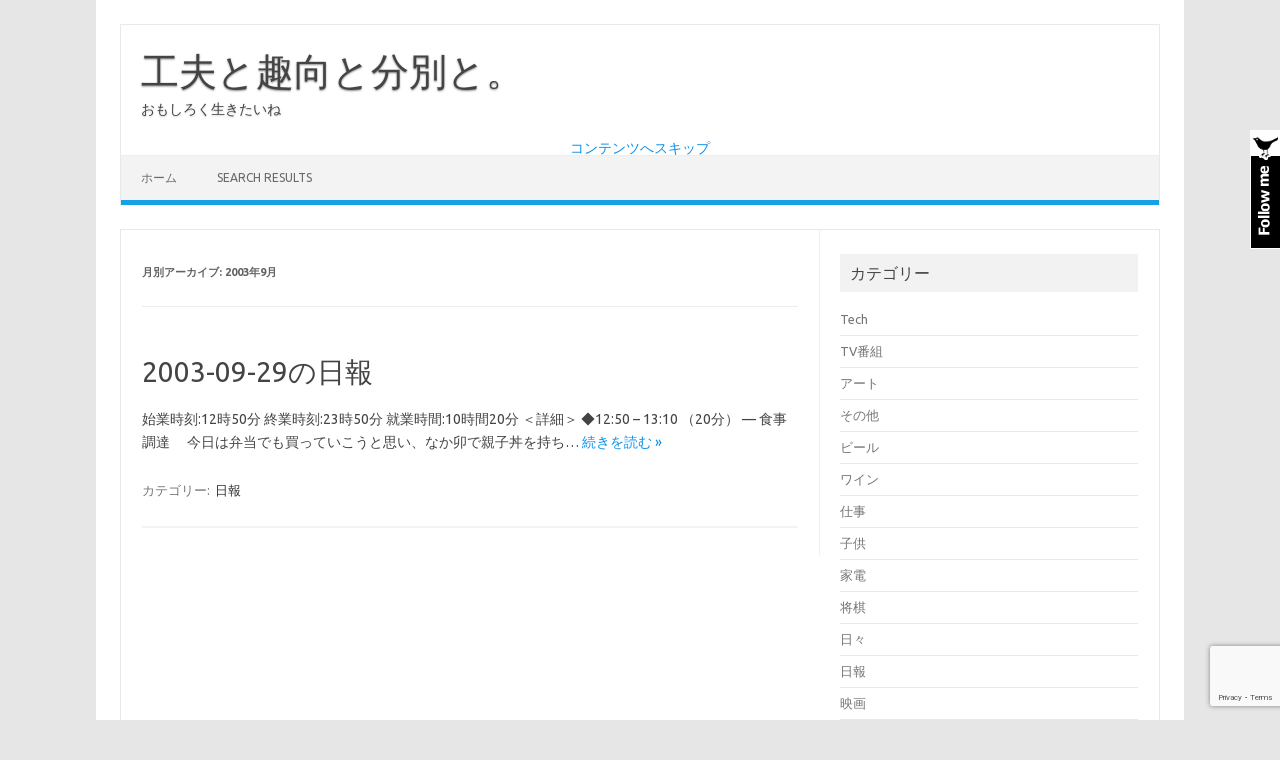

--- FILE ---
content_type: text/html; charset=UTF-8
request_url: https://d.akinori.org/2003/09/
body_size: 9867
content:
<!DOCTYPE html>
<!--[if IE 7]>
<html class="ie ie7" lang="ja">
<![endif]-->
<!--[if IE 8]>
<html class="ie ie8" lang="ja">
<![endif]-->
<!--[if !(IE 7) | !(IE 8)  ]><!-->
<html lang="ja">
<!--<![endif]-->
<head>
<meta charset="UTF-8">
<meta name="viewport" content="width=device-width, initial-scale=1">
<link rel="profile" href="http://gmpg.org/xfn/11">
<link rel="pingback" href="https://d.akinori.org/xmlrpc.php" />
<!--[if lt IE 9]>
<script src="https://d.akinori.org/wp-content/themes/iconic-one/js/html5.js" type="text/javascript"></script>
<![endif]-->
<meta name='robots' content='index, follow, max-image-preview:large, max-snippet:-1, max-video-preview:-1' />

	<!-- This site is optimized with the Yoast SEO plugin v19.9 - https://yoast.com/wordpress/plugins/seo/ -->
	<title>月: 2003年9月 - 工夫と趣向と分別と。</title>
	<link rel="canonical" href="https://d.akinori.org/2003/09/" />
	<script type="application/ld+json" class="yoast-schema-graph">{"@context":"https://schema.org","@graph":[{"@type":"CollectionPage","@id":"https://d.akinori.org/2003/09/","url":"https://d.akinori.org/2003/09/","name":"月: 2003年9月 - 工夫と趣向と分別と。","isPartOf":{"@id":"https://d.akinori.org/#website"},"inLanguage":"ja"},{"@type":"WebSite","@id":"https://d.akinori.org/#website","url":"https://d.akinori.org/","name":"工夫と趣向と分別と。","description":"おもしろく生きたいね","potentialAction":[{"@type":"SearchAction","target":{"@type":"EntryPoint","urlTemplate":"https://d.akinori.org/?s={search_term_string}"},"query-input":"required name=search_term_string"}],"inLanguage":"ja"}]}</script>
	<!-- / Yoast SEO plugin. -->


<link rel='dns-prefetch' href='//fonts.googleapis.com' />
<link rel="alternate" type="application/rss+xml" title="工夫と趣向と分別と。 &raquo; フィード" href="https://d.akinori.org/feed/" />
<link rel="alternate" type="application/rss+xml" title="工夫と趣向と分別と。 &raquo; コメントフィード" href="https://d.akinori.org/comments/feed/" />
		<!-- This site uses the Google Analytics by MonsterInsights plugin v8.9.1 - Using Analytics tracking - https://www.monsterinsights.com/ -->
							<script
				src="//www.googletagmanager.com/gtag/js?id=UA-12057557-1"  data-cfasync="false" data-wpfc-render="false" type="text/javascript" async></script>
			<script data-cfasync="false" data-wpfc-render="false" type="text/javascript">
				var mi_version = '8.9.1';
				var mi_track_user = true;
				var mi_no_track_reason = '';
				
								var disableStrs = [
															'ga-disable-UA-12057557-1',
									];

				/* Function to detect opted out users */
				function __gtagTrackerIsOptedOut() {
					for (var index = 0; index < disableStrs.length; index++) {
						if (document.cookie.indexOf(disableStrs[index] + '=true') > -1) {
							return true;
						}
					}

					return false;
				}

				/* Disable tracking if the opt-out cookie exists. */
				if (__gtagTrackerIsOptedOut()) {
					for (var index = 0; index < disableStrs.length; index++) {
						window[disableStrs[index]] = true;
					}
				}

				/* Opt-out function */
				function __gtagTrackerOptout() {
					for (var index = 0; index < disableStrs.length; index++) {
						document.cookie = disableStrs[index] + '=true; expires=Thu, 31 Dec 2099 23:59:59 UTC; path=/';
						window[disableStrs[index]] = true;
					}
				}

				if ('undefined' === typeof gaOptout) {
					function gaOptout() {
						__gtagTrackerOptout();
					}
				}
								window.dataLayer = window.dataLayer || [];

				window.MonsterInsightsDualTracker = {
					helpers: {},
					trackers: {},
				};
				if (mi_track_user) {
					function __gtagDataLayer() {
						dataLayer.push(arguments);
					}

					function __gtagTracker(type, name, parameters) {
						if (!parameters) {
							parameters = {};
						}

						if (parameters.send_to) {
							__gtagDataLayer.apply(null, arguments);
							return;
						}

						if (type === 'event') {
							
														parameters.send_to = monsterinsights_frontend.ua;
							__gtagDataLayer(type, name, parameters);
													} else {
							__gtagDataLayer.apply(null, arguments);
						}
					}

					__gtagTracker('js', new Date());
					__gtagTracker('set', {
						'developer_id.dZGIzZG': true,
											});
															__gtagTracker('config', 'UA-12057557-1', {"forceSSL":"true"} );
										window.gtag = __gtagTracker;										(function () {
						/* https://developers.google.com/analytics/devguides/collection/analyticsjs/ */
						/* ga and __gaTracker compatibility shim. */
						var noopfn = function () {
							return null;
						};
						var newtracker = function () {
							return new Tracker();
						};
						var Tracker = function () {
							return null;
						};
						var p = Tracker.prototype;
						p.get = noopfn;
						p.set = noopfn;
						p.send = function () {
							var args = Array.prototype.slice.call(arguments);
							args.unshift('send');
							__gaTracker.apply(null, args);
						};
						var __gaTracker = function () {
							var len = arguments.length;
							if (len === 0) {
								return;
							}
							var f = arguments[len - 1];
							if (typeof f !== 'object' || f === null || typeof f.hitCallback !== 'function') {
								if ('send' === arguments[0]) {
									var hitConverted, hitObject = false, action;
									if ('event' === arguments[1]) {
										if ('undefined' !== typeof arguments[3]) {
											hitObject = {
												'eventAction': arguments[3],
												'eventCategory': arguments[2],
												'eventLabel': arguments[4],
												'value': arguments[5] ? arguments[5] : 1,
											}
										}
									}
									if ('pageview' === arguments[1]) {
										if ('undefined' !== typeof arguments[2]) {
											hitObject = {
												'eventAction': 'page_view',
												'page_path': arguments[2],
											}
										}
									}
									if (typeof arguments[2] === 'object') {
										hitObject = arguments[2];
									}
									if (typeof arguments[5] === 'object') {
										Object.assign(hitObject, arguments[5]);
									}
									if ('undefined' !== typeof arguments[1].hitType) {
										hitObject = arguments[1];
										if ('pageview' === hitObject.hitType) {
											hitObject.eventAction = 'page_view';
										}
									}
									if (hitObject) {
										action = 'timing' === arguments[1].hitType ? 'timing_complete' : hitObject.eventAction;
										hitConverted = mapArgs(hitObject);
										__gtagTracker('event', action, hitConverted);
									}
								}
								return;
							}

							function mapArgs(args) {
								var arg, hit = {};
								var gaMap = {
									'eventCategory': 'event_category',
									'eventAction': 'event_action',
									'eventLabel': 'event_label',
									'eventValue': 'event_value',
									'nonInteraction': 'non_interaction',
									'timingCategory': 'event_category',
									'timingVar': 'name',
									'timingValue': 'value',
									'timingLabel': 'event_label',
									'page': 'page_path',
									'location': 'page_location',
									'title': 'page_title',
								};
								for (arg in args) {
																		if (!(!args.hasOwnProperty(arg) || !gaMap.hasOwnProperty(arg))) {
										hit[gaMap[arg]] = args[arg];
									} else {
										hit[arg] = args[arg];
									}
								}
								return hit;
							}

							try {
								f.hitCallback();
							} catch (ex) {
							}
						};
						__gaTracker.create = newtracker;
						__gaTracker.getByName = newtracker;
						__gaTracker.getAll = function () {
							return [];
						};
						__gaTracker.remove = noopfn;
						__gaTracker.loaded = true;
						window['__gaTracker'] = __gaTracker;
					})();
									} else {
										console.log("");
					(function () {
						function __gtagTracker() {
							return null;
						}

						window['__gtagTracker'] = __gtagTracker;
						window['gtag'] = __gtagTracker;
					})();
									}
			</script>
				<!-- / Google Analytics by MonsterInsights -->
		<script type="text/javascript">
window._wpemojiSettings = {"baseUrl":"https:\/\/s.w.org\/images\/core\/emoji\/14.0.0\/72x72\/","ext":".png","svgUrl":"https:\/\/s.w.org\/images\/core\/emoji\/14.0.0\/svg\/","svgExt":".svg","source":{"concatemoji":"https:\/\/d.akinori.org\/wp-includes\/js\/wp-emoji-release.min.js?ver=6.1"}};
/*! This file is auto-generated */
!function(e,a,t){var n,r,o,i=a.createElement("canvas"),p=i.getContext&&i.getContext("2d");function s(e,t){var a=String.fromCharCode,e=(p.clearRect(0,0,i.width,i.height),p.fillText(a.apply(this,e),0,0),i.toDataURL());return p.clearRect(0,0,i.width,i.height),p.fillText(a.apply(this,t),0,0),e===i.toDataURL()}function c(e){var t=a.createElement("script");t.src=e,t.defer=t.type="text/javascript",a.getElementsByTagName("head")[0].appendChild(t)}for(o=Array("flag","emoji"),t.supports={everything:!0,everythingExceptFlag:!0},r=0;r<o.length;r++)t.supports[o[r]]=function(e){if(p&&p.fillText)switch(p.textBaseline="top",p.font="600 32px Arial",e){case"flag":return s([127987,65039,8205,9895,65039],[127987,65039,8203,9895,65039])?!1:!s([55356,56826,55356,56819],[55356,56826,8203,55356,56819])&&!s([55356,57332,56128,56423,56128,56418,56128,56421,56128,56430,56128,56423,56128,56447],[55356,57332,8203,56128,56423,8203,56128,56418,8203,56128,56421,8203,56128,56430,8203,56128,56423,8203,56128,56447]);case"emoji":return!s([129777,127995,8205,129778,127999],[129777,127995,8203,129778,127999])}return!1}(o[r]),t.supports.everything=t.supports.everything&&t.supports[o[r]],"flag"!==o[r]&&(t.supports.everythingExceptFlag=t.supports.everythingExceptFlag&&t.supports[o[r]]);t.supports.everythingExceptFlag=t.supports.everythingExceptFlag&&!t.supports.flag,t.DOMReady=!1,t.readyCallback=function(){t.DOMReady=!0},t.supports.everything||(n=function(){t.readyCallback()},a.addEventListener?(a.addEventListener("DOMContentLoaded",n,!1),e.addEventListener("load",n,!1)):(e.attachEvent("onload",n),a.attachEvent("onreadystatechange",function(){"complete"===a.readyState&&t.readyCallback()})),(e=t.source||{}).concatemoji?c(e.concatemoji):e.wpemoji&&e.twemoji&&(c(e.twemoji),c(e.wpemoji)))}(window,document,window._wpemojiSettings);
</script>
<style type="text/css">
img.wp-smiley,
img.emoji {
	display: inline !important;
	border: none !important;
	box-shadow: none !important;
	height: 1em !important;
	width: 1em !important;
	margin: 0 0.07em !important;
	vertical-align: -0.1em !important;
	background: none !important;
	padding: 0 !important;
}
</style>
	<link rel='stylesheet' id='urvanov_syntax_highlighter-css' href='https://d.akinori.org/wp-content/plugins/urvanov-syntax-highlighter/css/min/urvanov_syntax_highlighter.min.css?ver=2.8.28' type='text/css' media='all' />
<link rel='stylesheet' id='wp-block-library-css' href='https://d.akinori.org/wp-includes/css/dist/block-library/style.min.css?ver=6.1' type='text/css' media='all' />
<link rel='stylesheet' id='classic-theme-styles-css' href='https://d.akinori.org/wp-includes/css/classic-themes.min.css?ver=1' type='text/css' media='all' />
<style id='global-styles-inline-css' type='text/css'>
body{--wp--preset--color--black: #000000;--wp--preset--color--cyan-bluish-gray: #abb8c3;--wp--preset--color--white: #ffffff;--wp--preset--color--pale-pink: #f78da7;--wp--preset--color--vivid-red: #cf2e2e;--wp--preset--color--luminous-vivid-orange: #ff6900;--wp--preset--color--luminous-vivid-amber: #fcb900;--wp--preset--color--light-green-cyan: #7bdcb5;--wp--preset--color--vivid-green-cyan: #00d084;--wp--preset--color--pale-cyan-blue: #8ed1fc;--wp--preset--color--vivid-cyan-blue: #0693e3;--wp--preset--color--vivid-purple: #9b51e0;--wp--preset--gradient--vivid-cyan-blue-to-vivid-purple: linear-gradient(135deg,rgba(6,147,227,1) 0%,rgb(155,81,224) 100%);--wp--preset--gradient--light-green-cyan-to-vivid-green-cyan: linear-gradient(135deg,rgb(122,220,180) 0%,rgb(0,208,130) 100%);--wp--preset--gradient--luminous-vivid-amber-to-luminous-vivid-orange: linear-gradient(135deg,rgba(252,185,0,1) 0%,rgba(255,105,0,1) 100%);--wp--preset--gradient--luminous-vivid-orange-to-vivid-red: linear-gradient(135deg,rgba(255,105,0,1) 0%,rgb(207,46,46) 100%);--wp--preset--gradient--very-light-gray-to-cyan-bluish-gray: linear-gradient(135deg,rgb(238,238,238) 0%,rgb(169,184,195) 100%);--wp--preset--gradient--cool-to-warm-spectrum: linear-gradient(135deg,rgb(74,234,220) 0%,rgb(151,120,209) 20%,rgb(207,42,186) 40%,rgb(238,44,130) 60%,rgb(251,105,98) 80%,rgb(254,248,76) 100%);--wp--preset--gradient--blush-light-purple: linear-gradient(135deg,rgb(255,206,236) 0%,rgb(152,150,240) 100%);--wp--preset--gradient--blush-bordeaux: linear-gradient(135deg,rgb(254,205,165) 0%,rgb(254,45,45) 50%,rgb(107,0,62) 100%);--wp--preset--gradient--luminous-dusk: linear-gradient(135deg,rgb(255,203,112) 0%,rgb(199,81,192) 50%,rgb(65,88,208) 100%);--wp--preset--gradient--pale-ocean: linear-gradient(135deg,rgb(255,245,203) 0%,rgb(182,227,212) 50%,rgb(51,167,181) 100%);--wp--preset--gradient--electric-grass: linear-gradient(135deg,rgb(202,248,128) 0%,rgb(113,206,126) 100%);--wp--preset--gradient--midnight: linear-gradient(135deg,rgb(2,3,129) 0%,rgb(40,116,252) 100%);--wp--preset--duotone--dark-grayscale: url('#wp-duotone-dark-grayscale');--wp--preset--duotone--grayscale: url('#wp-duotone-grayscale');--wp--preset--duotone--purple-yellow: url('#wp-duotone-purple-yellow');--wp--preset--duotone--blue-red: url('#wp-duotone-blue-red');--wp--preset--duotone--midnight: url('#wp-duotone-midnight');--wp--preset--duotone--magenta-yellow: url('#wp-duotone-magenta-yellow');--wp--preset--duotone--purple-green: url('#wp-duotone-purple-green');--wp--preset--duotone--blue-orange: url('#wp-duotone-blue-orange');--wp--preset--font-size--small: 13px;--wp--preset--font-size--medium: 20px;--wp--preset--font-size--large: 36px;--wp--preset--font-size--x-large: 42px;--wp--preset--spacing--20: 0.44rem;--wp--preset--spacing--30: 0.67rem;--wp--preset--spacing--40: 1rem;--wp--preset--spacing--50: 1.5rem;--wp--preset--spacing--60: 2.25rem;--wp--preset--spacing--70: 3.38rem;--wp--preset--spacing--80: 5.06rem;}:where(.is-layout-flex){gap: 0.5em;}body .is-layout-flow > .alignleft{float: left;margin-inline-start: 0;margin-inline-end: 2em;}body .is-layout-flow > .alignright{float: right;margin-inline-start: 2em;margin-inline-end: 0;}body .is-layout-flow > .aligncenter{margin-left: auto !important;margin-right: auto !important;}body .is-layout-constrained > .alignleft{float: left;margin-inline-start: 0;margin-inline-end: 2em;}body .is-layout-constrained > .alignright{float: right;margin-inline-start: 2em;margin-inline-end: 0;}body .is-layout-constrained > .aligncenter{margin-left: auto !important;margin-right: auto !important;}body .is-layout-constrained > :where(:not(.alignleft):not(.alignright):not(.alignfull)){max-width: var(--wp--style--global--content-size);margin-left: auto !important;margin-right: auto !important;}body .is-layout-constrained > .alignwide{max-width: var(--wp--style--global--wide-size);}body .is-layout-flex{display: flex;}body .is-layout-flex{flex-wrap: wrap;align-items: center;}body .is-layout-flex > *{margin: 0;}:where(.wp-block-columns.is-layout-flex){gap: 2em;}.has-black-color{color: var(--wp--preset--color--black) !important;}.has-cyan-bluish-gray-color{color: var(--wp--preset--color--cyan-bluish-gray) !important;}.has-white-color{color: var(--wp--preset--color--white) !important;}.has-pale-pink-color{color: var(--wp--preset--color--pale-pink) !important;}.has-vivid-red-color{color: var(--wp--preset--color--vivid-red) !important;}.has-luminous-vivid-orange-color{color: var(--wp--preset--color--luminous-vivid-orange) !important;}.has-luminous-vivid-amber-color{color: var(--wp--preset--color--luminous-vivid-amber) !important;}.has-light-green-cyan-color{color: var(--wp--preset--color--light-green-cyan) !important;}.has-vivid-green-cyan-color{color: var(--wp--preset--color--vivid-green-cyan) !important;}.has-pale-cyan-blue-color{color: var(--wp--preset--color--pale-cyan-blue) !important;}.has-vivid-cyan-blue-color{color: var(--wp--preset--color--vivid-cyan-blue) !important;}.has-vivid-purple-color{color: var(--wp--preset--color--vivid-purple) !important;}.has-black-background-color{background-color: var(--wp--preset--color--black) !important;}.has-cyan-bluish-gray-background-color{background-color: var(--wp--preset--color--cyan-bluish-gray) !important;}.has-white-background-color{background-color: var(--wp--preset--color--white) !important;}.has-pale-pink-background-color{background-color: var(--wp--preset--color--pale-pink) !important;}.has-vivid-red-background-color{background-color: var(--wp--preset--color--vivid-red) !important;}.has-luminous-vivid-orange-background-color{background-color: var(--wp--preset--color--luminous-vivid-orange) !important;}.has-luminous-vivid-amber-background-color{background-color: var(--wp--preset--color--luminous-vivid-amber) !important;}.has-light-green-cyan-background-color{background-color: var(--wp--preset--color--light-green-cyan) !important;}.has-vivid-green-cyan-background-color{background-color: var(--wp--preset--color--vivid-green-cyan) !important;}.has-pale-cyan-blue-background-color{background-color: var(--wp--preset--color--pale-cyan-blue) !important;}.has-vivid-cyan-blue-background-color{background-color: var(--wp--preset--color--vivid-cyan-blue) !important;}.has-vivid-purple-background-color{background-color: var(--wp--preset--color--vivid-purple) !important;}.has-black-border-color{border-color: var(--wp--preset--color--black) !important;}.has-cyan-bluish-gray-border-color{border-color: var(--wp--preset--color--cyan-bluish-gray) !important;}.has-white-border-color{border-color: var(--wp--preset--color--white) !important;}.has-pale-pink-border-color{border-color: var(--wp--preset--color--pale-pink) !important;}.has-vivid-red-border-color{border-color: var(--wp--preset--color--vivid-red) !important;}.has-luminous-vivid-orange-border-color{border-color: var(--wp--preset--color--luminous-vivid-orange) !important;}.has-luminous-vivid-amber-border-color{border-color: var(--wp--preset--color--luminous-vivid-amber) !important;}.has-light-green-cyan-border-color{border-color: var(--wp--preset--color--light-green-cyan) !important;}.has-vivid-green-cyan-border-color{border-color: var(--wp--preset--color--vivid-green-cyan) !important;}.has-pale-cyan-blue-border-color{border-color: var(--wp--preset--color--pale-cyan-blue) !important;}.has-vivid-cyan-blue-border-color{border-color: var(--wp--preset--color--vivid-cyan-blue) !important;}.has-vivid-purple-border-color{border-color: var(--wp--preset--color--vivid-purple) !important;}.has-vivid-cyan-blue-to-vivid-purple-gradient-background{background: var(--wp--preset--gradient--vivid-cyan-blue-to-vivid-purple) !important;}.has-light-green-cyan-to-vivid-green-cyan-gradient-background{background: var(--wp--preset--gradient--light-green-cyan-to-vivid-green-cyan) !important;}.has-luminous-vivid-amber-to-luminous-vivid-orange-gradient-background{background: var(--wp--preset--gradient--luminous-vivid-amber-to-luminous-vivid-orange) !important;}.has-luminous-vivid-orange-to-vivid-red-gradient-background{background: var(--wp--preset--gradient--luminous-vivid-orange-to-vivid-red) !important;}.has-very-light-gray-to-cyan-bluish-gray-gradient-background{background: var(--wp--preset--gradient--very-light-gray-to-cyan-bluish-gray) !important;}.has-cool-to-warm-spectrum-gradient-background{background: var(--wp--preset--gradient--cool-to-warm-spectrum) !important;}.has-blush-light-purple-gradient-background{background: var(--wp--preset--gradient--blush-light-purple) !important;}.has-blush-bordeaux-gradient-background{background: var(--wp--preset--gradient--blush-bordeaux) !important;}.has-luminous-dusk-gradient-background{background: var(--wp--preset--gradient--luminous-dusk) !important;}.has-pale-ocean-gradient-background{background: var(--wp--preset--gradient--pale-ocean) !important;}.has-electric-grass-gradient-background{background: var(--wp--preset--gradient--electric-grass) !important;}.has-midnight-gradient-background{background: var(--wp--preset--gradient--midnight) !important;}.has-small-font-size{font-size: var(--wp--preset--font-size--small) !important;}.has-medium-font-size{font-size: var(--wp--preset--font-size--medium) !important;}.has-large-font-size{font-size: var(--wp--preset--font-size--large) !important;}.has-x-large-font-size{font-size: var(--wp--preset--font-size--x-large) !important;}
.wp-block-navigation a:where(:not(.wp-element-button)){color: inherit;}
:where(.wp-block-columns.is-layout-flex){gap: 2em;}
.wp-block-pullquote{font-size: 1.5em;line-height: 1.6;}
</style>
<link rel='stylesheet' id='themonic-fonts-css' href='https://fonts.googleapis.com/css?family=Ubuntu%3A400%2C700&#038;subset=latin%2Clatin-ext' type='text/css' media='all' />
<link rel='stylesheet' id='themonic-style-css' href='https://d.akinori.org/wp-content/themes/iconic-one/style.css?ver=2.4' type='text/css' media='all' />
<link rel='stylesheet' id='custom-style-css' href='https://d.akinori.org/wp-content/themes/iconic-one/custom.css?ver=6.1' type='text/css' media='all' />
<!--[if lt IE 9]>
<link rel='stylesheet' id='themonic-ie-css' href='https://d.akinori.org/wp-content/themes/iconic-one/css/ie.css?ver=20130305' type='text/css' media='all' />
<![endif]-->
<script type='text/javascript' src='https://d.akinori.org/wp-includes/js/jquery/jquery.min.js?ver=3.6.1' id='jquery-core-js'></script>
<script type='text/javascript' src='https://d.akinori.org/wp-includes/js/jquery/jquery-migrate.min.js?ver=3.3.2' id='jquery-migrate-js'></script>
<script type='text/javascript' id='urvanov_syntax_highlighter_js-js-extra'>
/* <![CDATA[ */
var UrvanovSyntaxHighlighterSyntaxSettings = {"version":"2.8.28","is_admin":"0","ajaxurl":"https:\/\/d.akinori.org\/wp-admin\/admin-ajax.php","prefix":"urvanov-syntax-highlighter-","setting":"urvanov-syntax-highlighter-setting","selected":"urvanov-syntax-highlighter-setting-selected","changed":"urvanov-syntax-highlighter-setting-changed","special":"urvanov-syntax-highlighter-setting-special","orig_value":"data-orig-value","debug":""};
var UrvanovSyntaxHighlighterSyntaxStrings = {"copy":"Copied to the clipboard","minimize":"Click To Expand Code"};
/* ]]> */
</script>
<script type='text/javascript' src='https://d.akinori.org/wp-content/plugins/urvanov-syntax-highlighter/js/min/urvanov_syntax_highlighter.min.js?ver=2.8.28' id='urvanov_syntax_highlighter_js-js'></script>
<script type='text/javascript' src='https://d.akinori.org/wp-content/plugins/google-analytics-for-wordpress/assets/js/frontend-gtag.min.js?ver=8.9.1' id='monsterinsights-frontend-script-js'></script>
<script data-cfasync="false" data-wpfc-render="false" type="text/javascript" id='monsterinsights-frontend-script-js-extra'>/* <![CDATA[ */
var monsterinsights_frontend = {"js_events_tracking":"true","download_extensions":"pdf,doc,ppt,xls,zip,docx,pptx,xlsx","inbound_paths":"[]","home_url":"https:\/\/d.akinori.org","hash_tracking":"false","ua":"UA-12057557-1","v4_id":""};/* ]]> */
</script>
<link rel="https://api.w.org/" href="https://d.akinori.org/wp-json/" /><link rel="EditURI" type="application/rsd+xml" title="RSD" href="https://d.akinori.org/xmlrpc.php?rsd" />
<link rel="wlwmanifest" type="application/wlwmanifest+xml" href="https://d.akinori.org/wp-includes/wlwmanifest.xml" />
<meta name="generator" content="WordPress 6.1" />

 		<!-- by Twitter Follow Me Box v1.1 -->
 		<script type="text/javascript">
 			//<![CDATA[
  			jQuery(document).ready(function(){
    			jQuery("body").append("<div id=\"tfmBox\"></div>");
    			jQuery("#tfmBox").css({'position' : 'fixed', 'top' : '130px', 'width' : '30px', 'height' : '119px', 'z-index' : '1000', 'cursor' : 'pointer', 'background' : '#000000 url(https://d.akinori.org/wp-content/plugins/twitter-follow-me-box/follow-me.png) no-repeat scroll left top', 'right' : '0'});
    			jQuery("#tfmBox").click(function () { 
			      window.open('http://twitter.com/knu/');
    			});
    		});
    		//]]>
  		</script>
		<!-- /by Twitter Follow Me Box -->
 			<style type="text/css">
						ol.footnotes>li {list-style-type:decimal;}
						ol.footnotes{font-size:0.8em; color:#666666;}		</style>
		</head>
<body class="archive date custom-font-enabled single-author hfeed">
<svg xmlns="http://www.w3.org/2000/svg" viewBox="0 0 0 0" width="0" height="0" focusable="false" role="none" style="visibility: hidden; position: absolute; left: -9999px; overflow: hidden;" ><defs><filter id="wp-duotone-dark-grayscale"><feColorMatrix color-interpolation-filters="sRGB" type="matrix" values=" .299 .587 .114 0 0 .299 .587 .114 0 0 .299 .587 .114 0 0 .299 .587 .114 0 0 " /><feComponentTransfer color-interpolation-filters="sRGB" ><feFuncR type="table" tableValues="0 0.49803921568627" /><feFuncG type="table" tableValues="0 0.49803921568627" /><feFuncB type="table" tableValues="0 0.49803921568627" /><feFuncA type="table" tableValues="1 1" /></feComponentTransfer><feComposite in2="SourceGraphic" operator="in" /></filter></defs></svg><svg xmlns="http://www.w3.org/2000/svg" viewBox="0 0 0 0" width="0" height="0" focusable="false" role="none" style="visibility: hidden; position: absolute; left: -9999px; overflow: hidden;" ><defs><filter id="wp-duotone-grayscale"><feColorMatrix color-interpolation-filters="sRGB" type="matrix" values=" .299 .587 .114 0 0 .299 .587 .114 0 0 .299 .587 .114 0 0 .299 .587 .114 0 0 " /><feComponentTransfer color-interpolation-filters="sRGB" ><feFuncR type="table" tableValues="0 1" /><feFuncG type="table" tableValues="0 1" /><feFuncB type="table" tableValues="0 1" /><feFuncA type="table" tableValues="1 1" /></feComponentTransfer><feComposite in2="SourceGraphic" operator="in" /></filter></defs></svg><svg xmlns="http://www.w3.org/2000/svg" viewBox="0 0 0 0" width="0" height="0" focusable="false" role="none" style="visibility: hidden; position: absolute; left: -9999px; overflow: hidden;" ><defs><filter id="wp-duotone-purple-yellow"><feColorMatrix color-interpolation-filters="sRGB" type="matrix" values=" .299 .587 .114 0 0 .299 .587 .114 0 0 .299 .587 .114 0 0 .299 .587 .114 0 0 " /><feComponentTransfer color-interpolation-filters="sRGB" ><feFuncR type="table" tableValues="0.54901960784314 0.98823529411765" /><feFuncG type="table" tableValues="0 1" /><feFuncB type="table" tableValues="0.71764705882353 0.25490196078431" /><feFuncA type="table" tableValues="1 1" /></feComponentTransfer><feComposite in2="SourceGraphic" operator="in" /></filter></defs></svg><svg xmlns="http://www.w3.org/2000/svg" viewBox="0 0 0 0" width="0" height="0" focusable="false" role="none" style="visibility: hidden; position: absolute; left: -9999px; overflow: hidden;" ><defs><filter id="wp-duotone-blue-red"><feColorMatrix color-interpolation-filters="sRGB" type="matrix" values=" .299 .587 .114 0 0 .299 .587 .114 0 0 .299 .587 .114 0 0 .299 .587 .114 0 0 " /><feComponentTransfer color-interpolation-filters="sRGB" ><feFuncR type="table" tableValues="0 1" /><feFuncG type="table" tableValues="0 0.27843137254902" /><feFuncB type="table" tableValues="0.5921568627451 0.27843137254902" /><feFuncA type="table" tableValues="1 1" /></feComponentTransfer><feComposite in2="SourceGraphic" operator="in" /></filter></defs></svg><svg xmlns="http://www.w3.org/2000/svg" viewBox="0 0 0 0" width="0" height="0" focusable="false" role="none" style="visibility: hidden; position: absolute; left: -9999px; overflow: hidden;" ><defs><filter id="wp-duotone-midnight"><feColorMatrix color-interpolation-filters="sRGB" type="matrix" values=" .299 .587 .114 0 0 .299 .587 .114 0 0 .299 .587 .114 0 0 .299 .587 .114 0 0 " /><feComponentTransfer color-interpolation-filters="sRGB" ><feFuncR type="table" tableValues="0 0" /><feFuncG type="table" tableValues="0 0.64705882352941" /><feFuncB type="table" tableValues="0 1" /><feFuncA type="table" tableValues="1 1" /></feComponentTransfer><feComposite in2="SourceGraphic" operator="in" /></filter></defs></svg><svg xmlns="http://www.w3.org/2000/svg" viewBox="0 0 0 0" width="0" height="0" focusable="false" role="none" style="visibility: hidden; position: absolute; left: -9999px; overflow: hidden;" ><defs><filter id="wp-duotone-magenta-yellow"><feColorMatrix color-interpolation-filters="sRGB" type="matrix" values=" .299 .587 .114 0 0 .299 .587 .114 0 0 .299 .587 .114 0 0 .299 .587 .114 0 0 " /><feComponentTransfer color-interpolation-filters="sRGB" ><feFuncR type="table" tableValues="0.78039215686275 1" /><feFuncG type="table" tableValues="0 0.94901960784314" /><feFuncB type="table" tableValues="0.35294117647059 0.47058823529412" /><feFuncA type="table" tableValues="1 1" /></feComponentTransfer><feComposite in2="SourceGraphic" operator="in" /></filter></defs></svg><svg xmlns="http://www.w3.org/2000/svg" viewBox="0 0 0 0" width="0" height="0" focusable="false" role="none" style="visibility: hidden; position: absolute; left: -9999px; overflow: hidden;" ><defs><filter id="wp-duotone-purple-green"><feColorMatrix color-interpolation-filters="sRGB" type="matrix" values=" .299 .587 .114 0 0 .299 .587 .114 0 0 .299 .587 .114 0 0 .299 .587 .114 0 0 " /><feComponentTransfer color-interpolation-filters="sRGB" ><feFuncR type="table" tableValues="0.65098039215686 0.40392156862745" /><feFuncG type="table" tableValues="0 1" /><feFuncB type="table" tableValues="0.44705882352941 0.4" /><feFuncA type="table" tableValues="1 1" /></feComponentTransfer><feComposite in2="SourceGraphic" operator="in" /></filter></defs></svg><svg xmlns="http://www.w3.org/2000/svg" viewBox="0 0 0 0" width="0" height="0" focusable="false" role="none" style="visibility: hidden; position: absolute; left: -9999px; overflow: hidden;" ><defs><filter id="wp-duotone-blue-orange"><feColorMatrix color-interpolation-filters="sRGB" type="matrix" values=" .299 .587 .114 0 0 .299 .587 .114 0 0 .299 .587 .114 0 0 .299 .587 .114 0 0 " /><feComponentTransfer color-interpolation-filters="sRGB" ><feFuncR type="table" tableValues="0.098039215686275 1" /><feFuncG type="table" tableValues="0 0.66274509803922" /><feFuncB type="table" tableValues="0.84705882352941 0.41960784313725" /><feFuncA type="table" tableValues="1 1" /></feComponentTransfer><feComposite in2="SourceGraphic" operator="in" /></filter></defs></svg><div id="page" class="site">
	<header id="masthead" class="site-header" role="banner">
					<div class="io-title-description">
			<a href="https://d.akinori.org/" title="工夫と趣向と分別と。" rel="home">工夫と趣向と分別と。</a>
				<br .../> 
								 <a class="site-description">おもしろく生きたいね</a>
						</div>
			
		
		<nav id="site-navigation" class="themonic-nav" role="navigation">
			<a class="assistive-text" href="#main" title="コンテンツへスキップ">コンテンツへスキップ</a>
			<ul id="menu-top" class="nav-menu"><li ><a href="https://d.akinori.org/">ホーム</a></li><li class="page_item page-item-3212"><a href="https://d.akinori.org/search_gcse/">Search Results</a></li>
</ul>
		</nav><!-- #site-navigation -->
		<div class="clear"></div>
	</header><!-- #masthead -->

	<div id="main" class="wrapper">
	<section id="primary" class="site-content">
		<div id="content" role="main">

					<header class="archive-header">
				<h1 class="archive-title">月別アーカイブ: <span>2003年9月</span></h1>
			</header><!-- .archive-header -->

			
	<article id="post-2" class="post-2 post type-post status-publish format-standard hentry category-dailyreport">
				<header class="entry-header">
						<h2 class="entry-title">
				<a href="https://d.akinori.org/2003/09/29/20030929p01/" title="2003-09-29の日報 へのパーマリンク" rel="bookmark">2003-09-29の日報</a>
			</h2>
											
		</header><!-- .entry-header -->

									<div class="entry-summary">
				<!-- Ico nic One home page thumbnail with custom excerpt -->
			<div class="excerpt-thumb">
					</div>
			<p>始業時刻:12時50分 終業時刻:23時50分 就業時間:10時間20分 ＜詳細＞ ◆12:50 &#8211; 13:10 （20分） &#8212; 食事調達 　今日は弁当でも買っていこうと思い、なか卯で親子丼を持ち… <span class="read-more"><a href="https://d.akinori.org/2003/09/29/20030929p01/">続きを読む &raquo;</a></span></p>
		</div><!-- .entry-summary -->
			
				
	<footer class="entry-meta">
					<span>カテゴリー: <a href="https://d.akinori.org/category/d/dailyreport/" rel="category tag">日報</a></span>
								<span></span>
			
           						</footer><!-- .entry-meta -->
	</article><!-- #post -->

		
		</div><!-- #content -->
	</section><!-- #primary -->


			<div id="secondary" class="widget-area" role="complementary">
			<aside id="categories-3" class="widget widget_categories"><p class="widget-title">カテゴリー</p>
			<ul>
					<li class="cat-item cat-item-7"><a href="https://d.akinori.org/category/tech/">Tech</a>
</li>
	<li class="cat-item cat-item-22"><a href="https://d.akinori.org/category/d/tvshow/">TV番組</a>
</li>
	<li class="cat-item cat-item-15"><a href="https://d.akinori.org/category/d/art/">アート</a>
</li>
	<li class="cat-item cat-item-1"><a href="https://d.akinori.org/category/d/uncategorized/">その他</a>
</li>
	<li class="cat-item cat-item-4"><a href="https://d.akinori.org/category/d/beer/">ビール</a>
</li>
	<li class="cat-item cat-item-16"><a href="https://d.akinori.org/category/d/wine/">ワイン</a>
</li>
	<li class="cat-item cat-item-6"><a href="https://d.akinori.org/category/d/work/">仕事</a>
</li>
	<li class="cat-item cat-item-21"><a href="https://d.akinori.org/category/d/kid/">子供</a>
</li>
	<li class="cat-item cat-item-53"><a href="https://d.akinori.org/category/%e5%ae%b6%e9%9b%bb/">家電</a>
</li>
	<li class="cat-item cat-item-17"><a href="https://d.akinori.org/category/shogi/">将棋</a>
</li>
	<li class="cat-item cat-item-23"><a href="https://d.akinori.org/category/d/">日々</a>
</li>
	<li class="cat-item cat-item-2"><a href="https://d.akinori.org/category/d/dailyreport/">日報</a>
</li>
	<li class="cat-item cat-item-14"><a href="https://d.akinori.org/category/d/movie/">映画</a>
</li>
	<li class="cat-item cat-item-8"><a href="https://d.akinori.org/category/d/book/">本</a>
</li>
	<li class="cat-item cat-item-9"><a href="https://d.akinori.org/category/d/bycicle/">自転車</a>
</li>
	<li class="cat-item cat-item-5"><a href="https://d.akinori.org/category/d/tea/">茶</a>
</li>
	<li class="cat-item cat-item-13"><a href="https://d.akinori.org/category/d/words/">言葉</a>
</li>
	<li class="cat-item cat-item-11"><a href="https://d.akinori.org/category/d/shopping/">買い物</a>
</li>
	<li class="cat-item cat-item-19"><a href="https://d.akinori.org/category/d/liquor/">酒</a>
</li>
	<li class="cat-item cat-item-3"><a href="https://d.akinori.org/category/d/music/">音楽</a>
</li>
	<li class="cat-item cat-item-10"><a href="https://d.akinori.org/category/d/food/">食</a>
</li>
	<li class="cat-item cat-item-12"><a href="https://d.akinori.org/category/d/drinking/">飲み</a>
</li>
	<li class="cat-item cat-item-18"><a href="https://d.akinori.org/category/mahjong/">麻雀</a>
</li>
			</ul>

			</aside><aside id="archives-3" class="widget widget_archive"><p class="widget-title">アーカイブ</p>
			<ul>
					<li><a href='https://d.akinori.org/2018/02/'>2018年2月</a></li>
	<li><a href='https://d.akinori.org/2016/12/'>2016年12月</a></li>
	<li><a href='https://d.akinori.org/2016/03/'>2016年3月</a></li>
	<li><a href='https://d.akinori.org/2014/05/'>2014年5月</a></li>
	<li><a href='https://d.akinori.org/2014/04/'>2014年4月</a></li>
	<li><a href='https://d.akinori.org/2013/05/'>2013年5月</a></li>
	<li><a href='https://d.akinori.org/2013/04/'>2013年4月</a></li>
	<li><a href='https://d.akinori.org/2013/03/'>2013年3月</a></li>
	<li><a href='https://d.akinori.org/2012/07/'>2012年7月</a></li>
	<li><a href='https://d.akinori.org/2012/06/'>2012年6月</a></li>
	<li><a href='https://d.akinori.org/2012/05/'>2012年5月</a></li>
	<li><a href='https://d.akinori.org/2012/04/'>2012年4月</a></li>
	<li><a href='https://d.akinori.org/2012/01/'>2012年1月</a></li>
	<li><a href='https://d.akinori.org/2011/11/'>2011年11月</a></li>
	<li><a href='https://d.akinori.org/2011/10/'>2011年10月</a></li>
	<li><a href='https://d.akinori.org/2010/08/'>2010年8月</a></li>
	<li><a href='https://d.akinori.org/2010/05/'>2010年5月</a></li>
	<li><a href='https://d.akinori.org/2010/04/'>2010年4月</a></li>
	<li><a href='https://d.akinori.org/2010/03/'>2010年3月</a></li>
	<li><a href='https://d.akinori.org/2010/01/'>2010年1月</a></li>
	<li><a href='https://d.akinori.org/2009/12/'>2009年12月</a></li>
	<li><a href='https://d.akinori.org/2009/06/'>2009年6月</a></li>
	<li><a href='https://d.akinori.org/2009/05/'>2009年5月</a></li>
	<li><a href='https://d.akinori.org/2009/03/'>2009年3月</a></li>
	<li><a href='https://d.akinori.org/2009/02/'>2009年2月</a></li>
	<li><a href='https://d.akinori.org/2008/02/'>2008年2月</a></li>
	<li><a href='https://d.akinori.org/2008/01/'>2008年1月</a></li>
	<li><a href='https://d.akinori.org/2007/11/'>2007年11月</a></li>
	<li><a href='https://d.akinori.org/2007/10/'>2007年10月</a></li>
	<li><a href='https://d.akinori.org/2007/08/'>2007年8月</a></li>
	<li><a href='https://d.akinori.org/2007/07/'>2007年7月</a></li>
	<li><a href='https://d.akinori.org/2007/06/'>2007年6月</a></li>
	<li><a href='https://d.akinori.org/2007/05/'>2007年5月</a></li>
	<li><a href='https://d.akinori.org/2007/04/'>2007年4月</a></li>
	<li><a href='https://d.akinori.org/2007/03/'>2007年3月</a></li>
	<li><a href='https://d.akinori.org/2007/02/'>2007年2月</a></li>
	<li><a href='https://d.akinori.org/2007/01/'>2007年1月</a></li>
	<li><a href='https://d.akinori.org/2006/12/'>2006年12月</a></li>
	<li><a href='https://d.akinori.org/2006/11/'>2006年11月</a></li>
	<li><a href='https://d.akinori.org/2006/10/'>2006年10月</a></li>
	<li><a href='https://d.akinori.org/2006/09/'>2006年9月</a></li>
	<li><a href='https://d.akinori.org/2006/08/'>2006年8月</a></li>
	<li><a href='https://d.akinori.org/2006/07/'>2006年7月</a></li>
	<li><a href='https://d.akinori.org/2006/06/'>2006年6月</a></li>
	<li><a href='https://d.akinori.org/2006/05/'>2006年5月</a></li>
	<li><a href='https://d.akinori.org/2006/04/'>2006年4月</a></li>
	<li><a href='https://d.akinori.org/2006/03/'>2006年3月</a></li>
	<li><a href='https://d.akinori.org/2006/02/'>2006年2月</a></li>
	<li><a href='https://d.akinori.org/2006/01/'>2006年1月</a></li>
	<li><a href='https://d.akinori.org/2005/12/'>2005年12月</a></li>
	<li><a href='https://d.akinori.org/2005/11/'>2005年11月</a></li>
	<li><a href='https://d.akinori.org/2005/09/'>2005年9月</a></li>
	<li><a href='https://d.akinori.org/2005/07/'>2005年7月</a></li>
	<li><a href='https://d.akinori.org/2005/06/'>2005年6月</a></li>
	<li><a href='https://d.akinori.org/2005/05/'>2005年5月</a></li>
	<li><a href='https://d.akinori.org/2005/04/'>2005年4月</a></li>
	<li><a href='https://d.akinori.org/2005/03/'>2005年3月</a></li>
	<li><a href='https://d.akinori.org/2005/02/'>2005年2月</a></li>
	<li><a href='https://d.akinori.org/2005/01/'>2005年1月</a></li>
	<li><a href='https://d.akinori.org/2004/12/'>2004年12月</a></li>
	<li><a href='https://d.akinori.org/2004/11/'>2004年11月</a></li>
	<li><a href='https://d.akinori.org/2004/10/'>2004年10月</a></li>
	<li><a href='https://d.akinori.org/2004/09/'>2004年9月</a></li>
	<li><a href='https://d.akinori.org/2004/08/'>2004年8月</a></li>
	<li><a href='https://d.akinori.org/2004/07/'>2004年7月</a></li>
	<li><a href='https://d.akinori.org/2004/06/'>2004年6月</a></li>
	<li><a href='https://d.akinori.org/2004/05/'>2004年5月</a></li>
	<li><a href='https://d.akinori.org/2004/04/'>2004年4月</a></li>
	<li><a href='https://d.akinori.org/2004/03/'>2004年3月</a></li>
	<li><a href='https://d.akinori.org/2004/02/'>2004年2月</a></li>
	<li><a href='https://d.akinori.org/2004/01/'>2004年1月</a></li>
	<li><a href='https://d.akinori.org/2003/12/'>2003年12月</a></li>
	<li><a href='https://d.akinori.org/2003/11/'>2003年11月</a></li>
	<li><a href='https://d.akinori.org/2003/10/'>2003年10月</a></li>
	<li><a href='https://d.akinori.org/2003/09/' aria-current="page">2003年9月</a></li>
			</ul>

			</aside><aside id="rss-3" class="widget widget_rss"><p class="widget-title"><a class="rsswidget rss-widget-feed" href="http://blog.akinori.org/feed/"><img class="rss-widget-icon" style="border:0" width="14" height="14" src="https://d.akinori.org/wp-includes/images/rss.png" alt="RSS" loading="lazy" /></a> <a class="rsswidget rss-widget-title" href="">不明なフィード</a></p></aside>		</div><!-- #secondary -->
		</div><!-- #main .wrapper -->
	<footer id="colophon" role="contentinfo">
		<div class="site-info">
		<div class="footercopy">custom footer text left</div>
		<div class="footercredit">custom footer text right</div>
		<div class="clear"></div>
		</div><!-- .site-info -->
		</footer><!-- #colophon -->
		<div class="site-wordpress">
				<a href="https://themonic.com/iconic-one/">Iconic One</a> Theme | Powered by <a href="https://wordpress.org">Wordpress</a>
				</div><!-- .site-info -->
				<div class="clear"></div>
</div><!-- #page -->

<script type='text/javascript' src='https://d.akinori.org/wp-content/themes/iconic-one/js/selectnav.js?ver=1.0' id='themonic-mobile-navigation-js'></script>
			<script src="https://www.google.com/recaptcha/api.js?render=6LchcS8eAAAAAFLvZMq-_IjEELBgabhx27opADxZ&#038;hl=en"></script>
			<script type="text/javascript">
				( function( grecaptcha ) {

					var c4wp_onloadCallback = function() {
						grecaptcha.execute(
							'6LchcS8eAAAAAFLvZMq-_IjEELBgabhx27opADxZ',
							{ action: 'advanced_nocaptcha_recaptcha' }
						).then( function( token ) {
							for ( var i = 0; i < document.forms.length; i++ ) {
								var form = document.forms[i];
								var captcha = form.querySelector( 'input[name="g-recaptcha-response"]' );
								if ( null === captcha )
									continue;

								captcha.value = token;
							}
							// Apply relevent accessibility attributes to response.
							var responseTextareas = document.querySelectorAll(".g-recaptcha-response");
							responseTextareas.forEach(function(textarea) {
								textarea.setAttribute("aria-hidden", "true");
								textarea.setAttribute("aria-label", "do not use");
								textarea.setAttribute("aria-readonly", "true");
							});
						});
					};

					grecaptcha.ready( c4wp_onloadCallback );

					//token is valid for 2 minutes, So get new token every after 1 minutes 50 seconds
					setInterval(c4wp_onloadCallback, 110000);

				} )( grecaptcha );
			</script>
			</body>
</html><!-- WP Fastest Cache file was created in 0.21555614471436 seconds, on 31-12-22 14:24:25 --><!-- via php -->

--- FILE ---
content_type: text/html; charset=utf-8
request_url: https://www.google.com/recaptcha/api2/anchor?ar=1&k=6LchcS8eAAAAAFLvZMq-_IjEELBgabhx27opADxZ&co=aHR0cHM6Ly9kLmFraW5vcmkub3JnOjQ0Mw..&hl=en&v=7gg7H51Q-naNfhmCP3_R47ho&size=invisible&anchor-ms=20000&execute-ms=30000&cb=j8cbn859k485
body_size: 48216
content:
<!DOCTYPE HTML><html dir="ltr" lang="en"><head><meta http-equiv="Content-Type" content="text/html; charset=UTF-8">
<meta http-equiv="X-UA-Compatible" content="IE=edge">
<title>reCAPTCHA</title>
<style type="text/css">
/* cyrillic-ext */
@font-face {
  font-family: 'Roboto';
  font-style: normal;
  font-weight: 400;
  font-stretch: 100%;
  src: url(//fonts.gstatic.com/s/roboto/v48/KFO7CnqEu92Fr1ME7kSn66aGLdTylUAMa3GUBHMdazTgWw.woff2) format('woff2');
  unicode-range: U+0460-052F, U+1C80-1C8A, U+20B4, U+2DE0-2DFF, U+A640-A69F, U+FE2E-FE2F;
}
/* cyrillic */
@font-face {
  font-family: 'Roboto';
  font-style: normal;
  font-weight: 400;
  font-stretch: 100%;
  src: url(//fonts.gstatic.com/s/roboto/v48/KFO7CnqEu92Fr1ME7kSn66aGLdTylUAMa3iUBHMdazTgWw.woff2) format('woff2');
  unicode-range: U+0301, U+0400-045F, U+0490-0491, U+04B0-04B1, U+2116;
}
/* greek-ext */
@font-face {
  font-family: 'Roboto';
  font-style: normal;
  font-weight: 400;
  font-stretch: 100%;
  src: url(//fonts.gstatic.com/s/roboto/v48/KFO7CnqEu92Fr1ME7kSn66aGLdTylUAMa3CUBHMdazTgWw.woff2) format('woff2');
  unicode-range: U+1F00-1FFF;
}
/* greek */
@font-face {
  font-family: 'Roboto';
  font-style: normal;
  font-weight: 400;
  font-stretch: 100%;
  src: url(//fonts.gstatic.com/s/roboto/v48/KFO7CnqEu92Fr1ME7kSn66aGLdTylUAMa3-UBHMdazTgWw.woff2) format('woff2');
  unicode-range: U+0370-0377, U+037A-037F, U+0384-038A, U+038C, U+038E-03A1, U+03A3-03FF;
}
/* math */
@font-face {
  font-family: 'Roboto';
  font-style: normal;
  font-weight: 400;
  font-stretch: 100%;
  src: url(//fonts.gstatic.com/s/roboto/v48/KFO7CnqEu92Fr1ME7kSn66aGLdTylUAMawCUBHMdazTgWw.woff2) format('woff2');
  unicode-range: U+0302-0303, U+0305, U+0307-0308, U+0310, U+0312, U+0315, U+031A, U+0326-0327, U+032C, U+032F-0330, U+0332-0333, U+0338, U+033A, U+0346, U+034D, U+0391-03A1, U+03A3-03A9, U+03B1-03C9, U+03D1, U+03D5-03D6, U+03F0-03F1, U+03F4-03F5, U+2016-2017, U+2034-2038, U+203C, U+2040, U+2043, U+2047, U+2050, U+2057, U+205F, U+2070-2071, U+2074-208E, U+2090-209C, U+20D0-20DC, U+20E1, U+20E5-20EF, U+2100-2112, U+2114-2115, U+2117-2121, U+2123-214F, U+2190, U+2192, U+2194-21AE, U+21B0-21E5, U+21F1-21F2, U+21F4-2211, U+2213-2214, U+2216-22FF, U+2308-230B, U+2310, U+2319, U+231C-2321, U+2336-237A, U+237C, U+2395, U+239B-23B7, U+23D0, U+23DC-23E1, U+2474-2475, U+25AF, U+25B3, U+25B7, U+25BD, U+25C1, U+25CA, U+25CC, U+25FB, U+266D-266F, U+27C0-27FF, U+2900-2AFF, U+2B0E-2B11, U+2B30-2B4C, U+2BFE, U+3030, U+FF5B, U+FF5D, U+1D400-1D7FF, U+1EE00-1EEFF;
}
/* symbols */
@font-face {
  font-family: 'Roboto';
  font-style: normal;
  font-weight: 400;
  font-stretch: 100%;
  src: url(//fonts.gstatic.com/s/roboto/v48/KFO7CnqEu92Fr1ME7kSn66aGLdTylUAMaxKUBHMdazTgWw.woff2) format('woff2');
  unicode-range: U+0001-000C, U+000E-001F, U+007F-009F, U+20DD-20E0, U+20E2-20E4, U+2150-218F, U+2190, U+2192, U+2194-2199, U+21AF, U+21E6-21F0, U+21F3, U+2218-2219, U+2299, U+22C4-22C6, U+2300-243F, U+2440-244A, U+2460-24FF, U+25A0-27BF, U+2800-28FF, U+2921-2922, U+2981, U+29BF, U+29EB, U+2B00-2BFF, U+4DC0-4DFF, U+FFF9-FFFB, U+10140-1018E, U+10190-1019C, U+101A0, U+101D0-101FD, U+102E0-102FB, U+10E60-10E7E, U+1D2C0-1D2D3, U+1D2E0-1D37F, U+1F000-1F0FF, U+1F100-1F1AD, U+1F1E6-1F1FF, U+1F30D-1F30F, U+1F315, U+1F31C, U+1F31E, U+1F320-1F32C, U+1F336, U+1F378, U+1F37D, U+1F382, U+1F393-1F39F, U+1F3A7-1F3A8, U+1F3AC-1F3AF, U+1F3C2, U+1F3C4-1F3C6, U+1F3CA-1F3CE, U+1F3D4-1F3E0, U+1F3ED, U+1F3F1-1F3F3, U+1F3F5-1F3F7, U+1F408, U+1F415, U+1F41F, U+1F426, U+1F43F, U+1F441-1F442, U+1F444, U+1F446-1F449, U+1F44C-1F44E, U+1F453, U+1F46A, U+1F47D, U+1F4A3, U+1F4B0, U+1F4B3, U+1F4B9, U+1F4BB, U+1F4BF, U+1F4C8-1F4CB, U+1F4D6, U+1F4DA, U+1F4DF, U+1F4E3-1F4E6, U+1F4EA-1F4ED, U+1F4F7, U+1F4F9-1F4FB, U+1F4FD-1F4FE, U+1F503, U+1F507-1F50B, U+1F50D, U+1F512-1F513, U+1F53E-1F54A, U+1F54F-1F5FA, U+1F610, U+1F650-1F67F, U+1F687, U+1F68D, U+1F691, U+1F694, U+1F698, U+1F6AD, U+1F6B2, U+1F6B9-1F6BA, U+1F6BC, U+1F6C6-1F6CF, U+1F6D3-1F6D7, U+1F6E0-1F6EA, U+1F6F0-1F6F3, U+1F6F7-1F6FC, U+1F700-1F7FF, U+1F800-1F80B, U+1F810-1F847, U+1F850-1F859, U+1F860-1F887, U+1F890-1F8AD, U+1F8B0-1F8BB, U+1F8C0-1F8C1, U+1F900-1F90B, U+1F93B, U+1F946, U+1F984, U+1F996, U+1F9E9, U+1FA00-1FA6F, U+1FA70-1FA7C, U+1FA80-1FA89, U+1FA8F-1FAC6, U+1FACE-1FADC, U+1FADF-1FAE9, U+1FAF0-1FAF8, U+1FB00-1FBFF;
}
/* vietnamese */
@font-face {
  font-family: 'Roboto';
  font-style: normal;
  font-weight: 400;
  font-stretch: 100%;
  src: url(//fonts.gstatic.com/s/roboto/v48/KFO7CnqEu92Fr1ME7kSn66aGLdTylUAMa3OUBHMdazTgWw.woff2) format('woff2');
  unicode-range: U+0102-0103, U+0110-0111, U+0128-0129, U+0168-0169, U+01A0-01A1, U+01AF-01B0, U+0300-0301, U+0303-0304, U+0308-0309, U+0323, U+0329, U+1EA0-1EF9, U+20AB;
}
/* latin-ext */
@font-face {
  font-family: 'Roboto';
  font-style: normal;
  font-weight: 400;
  font-stretch: 100%;
  src: url(//fonts.gstatic.com/s/roboto/v48/KFO7CnqEu92Fr1ME7kSn66aGLdTylUAMa3KUBHMdazTgWw.woff2) format('woff2');
  unicode-range: U+0100-02BA, U+02BD-02C5, U+02C7-02CC, U+02CE-02D7, U+02DD-02FF, U+0304, U+0308, U+0329, U+1D00-1DBF, U+1E00-1E9F, U+1EF2-1EFF, U+2020, U+20A0-20AB, U+20AD-20C0, U+2113, U+2C60-2C7F, U+A720-A7FF;
}
/* latin */
@font-face {
  font-family: 'Roboto';
  font-style: normal;
  font-weight: 400;
  font-stretch: 100%;
  src: url(//fonts.gstatic.com/s/roboto/v48/KFO7CnqEu92Fr1ME7kSn66aGLdTylUAMa3yUBHMdazQ.woff2) format('woff2');
  unicode-range: U+0000-00FF, U+0131, U+0152-0153, U+02BB-02BC, U+02C6, U+02DA, U+02DC, U+0304, U+0308, U+0329, U+2000-206F, U+20AC, U+2122, U+2191, U+2193, U+2212, U+2215, U+FEFF, U+FFFD;
}
/* cyrillic-ext */
@font-face {
  font-family: 'Roboto';
  font-style: normal;
  font-weight: 500;
  font-stretch: 100%;
  src: url(//fonts.gstatic.com/s/roboto/v48/KFO7CnqEu92Fr1ME7kSn66aGLdTylUAMa3GUBHMdazTgWw.woff2) format('woff2');
  unicode-range: U+0460-052F, U+1C80-1C8A, U+20B4, U+2DE0-2DFF, U+A640-A69F, U+FE2E-FE2F;
}
/* cyrillic */
@font-face {
  font-family: 'Roboto';
  font-style: normal;
  font-weight: 500;
  font-stretch: 100%;
  src: url(//fonts.gstatic.com/s/roboto/v48/KFO7CnqEu92Fr1ME7kSn66aGLdTylUAMa3iUBHMdazTgWw.woff2) format('woff2');
  unicode-range: U+0301, U+0400-045F, U+0490-0491, U+04B0-04B1, U+2116;
}
/* greek-ext */
@font-face {
  font-family: 'Roboto';
  font-style: normal;
  font-weight: 500;
  font-stretch: 100%;
  src: url(//fonts.gstatic.com/s/roboto/v48/KFO7CnqEu92Fr1ME7kSn66aGLdTylUAMa3CUBHMdazTgWw.woff2) format('woff2');
  unicode-range: U+1F00-1FFF;
}
/* greek */
@font-face {
  font-family: 'Roboto';
  font-style: normal;
  font-weight: 500;
  font-stretch: 100%;
  src: url(//fonts.gstatic.com/s/roboto/v48/KFO7CnqEu92Fr1ME7kSn66aGLdTylUAMa3-UBHMdazTgWw.woff2) format('woff2');
  unicode-range: U+0370-0377, U+037A-037F, U+0384-038A, U+038C, U+038E-03A1, U+03A3-03FF;
}
/* math */
@font-face {
  font-family: 'Roboto';
  font-style: normal;
  font-weight: 500;
  font-stretch: 100%;
  src: url(//fonts.gstatic.com/s/roboto/v48/KFO7CnqEu92Fr1ME7kSn66aGLdTylUAMawCUBHMdazTgWw.woff2) format('woff2');
  unicode-range: U+0302-0303, U+0305, U+0307-0308, U+0310, U+0312, U+0315, U+031A, U+0326-0327, U+032C, U+032F-0330, U+0332-0333, U+0338, U+033A, U+0346, U+034D, U+0391-03A1, U+03A3-03A9, U+03B1-03C9, U+03D1, U+03D5-03D6, U+03F0-03F1, U+03F4-03F5, U+2016-2017, U+2034-2038, U+203C, U+2040, U+2043, U+2047, U+2050, U+2057, U+205F, U+2070-2071, U+2074-208E, U+2090-209C, U+20D0-20DC, U+20E1, U+20E5-20EF, U+2100-2112, U+2114-2115, U+2117-2121, U+2123-214F, U+2190, U+2192, U+2194-21AE, U+21B0-21E5, U+21F1-21F2, U+21F4-2211, U+2213-2214, U+2216-22FF, U+2308-230B, U+2310, U+2319, U+231C-2321, U+2336-237A, U+237C, U+2395, U+239B-23B7, U+23D0, U+23DC-23E1, U+2474-2475, U+25AF, U+25B3, U+25B7, U+25BD, U+25C1, U+25CA, U+25CC, U+25FB, U+266D-266F, U+27C0-27FF, U+2900-2AFF, U+2B0E-2B11, U+2B30-2B4C, U+2BFE, U+3030, U+FF5B, U+FF5D, U+1D400-1D7FF, U+1EE00-1EEFF;
}
/* symbols */
@font-face {
  font-family: 'Roboto';
  font-style: normal;
  font-weight: 500;
  font-stretch: 100%;
  src: url(//fonts.gstatic.com/s/roboto/v48/KFO7CnqEu92Fr1ME7kSn66aGLdTylUAMaxKUBHMdazTgWw.woff2) format('woff2');
  unicode-range: U+0001-000C, U+000E-001F, U+007F-009F, U+20DD-20E0, U+20E2-20E4, U+2150-218F, U+2190, U+2192, U+2194-2199, U+21AF, U+21E6-21F0, U+21F3, U+2218-2219, U+2299, U+22C4-22C6, U+2300-243F, U+2440-244A, U+2460-24FF, U+25A0-27BF, U+2800-28FF, U+2921-2922, U+2981, U+29BF, U+29EB, U+2B00-2BFF, U+4DC0-4DFF, U+FFF9-FFFB, U+10140-1018E, U+10190-1019C, U+101A0, U+101D0-101FD, U+102E0-102FB, U+10E60-10E7E, U+1D2C0-1D2D3, U+1D2E0-1D37F, U+1F000-1F0FF, U+1F100-1F1AD, U+1F1E6-1F1FF, U+1F30D-1F30F, U+1F315, U+1F31C, U+1F31E, U+1F320-1F32C, U+1F336, U+1F378, U+1F37D, U+1F382, U+1F393-1F39F, U+1F3A7-1F3A8, U+1F3AC-1F3AF, U+1F3C2, U+1F3C4-1F3C6, U+1F3CA-1F3CE, U+1F3D4-1F3E0, U+1F3ED, U+1F3F1-1F3F3, U+1F3F5-1F3F7, U+1F408, U+1F415, U+1F41F, U+1F426, U+1F43F, U+1F441-1F442, U+1F444, U+1F446-1F449, U+1F44C-1F44E, U+1F453, U+1F46A, U+1F47D, U+1F4A3, U+1F4B0, U+1F4B3, U+1F4B9, U+1F4BB, U+1F4BF, U+1F4C8-1F4CB, U+1F4D6, U+1F4DA, U+1F4DF, U+1F4E3-1F4E6, U+1F4EA-1F4ED, U+1F4F7, U+1F4F9-1F4FB, U+1F4FD-1F4FE, U+1F503, U+1F507-1F50B, U+1F50D, U+1F512-1F513, U+1F53E-1F54A, U+1F54F-1F5FA, U+1F610, U+1F650-1F67F, U+1F687, U+1F68D, U+1F691, U+1F694, U+1F698, U+1F6AD, U+1F6B2, U+1F6B9-1F6BA, U+1F6BC, U+1F6C6-1F6CF, U+1F6D3-1F6D7, U+1F6E0-1F6EA, U+1F6F0-1F6F3, U+1F6F7-1F6FC, U+1F700-1F7FF, U+1F800-1F80B, U+1F810-1F847, U+1F850-1F859, U+1F860-1F887, U+1F890-1F8AD, U+1F8B0-1F8BB, U+1F8C0-1F8C1, U+1F900-1F90B, U+1F93B, U+1F946, U+1F984, U+1F996, U+1F9E9, U+1FA00-1FA6F, U+1FA70-1FA7C, U+1FA80-1FA89, U+1FA8F-1FAC6, U+1FACE-1FADC, U+1FADF-1FAE9, U+1FAF0-1FAF8, U+1FB00-1FBFF;
}
/* vietnamese */
@font-face {
  font-family: 'Roboto';
  font-style: normal;
  font-weight: 500;
  font-stretch: 100%;
  src: url(//fonts.gstatic.com/s/roboto/v48/KFO7CnqEu92Fr1ME7kSn66aGLdTylUAMa3OUBHMdazTgWw.woff2) format('woff2');
  unicode-range: U+0102-0103, U+0110-0111, U+0128-0129, U+0168-0169, U+01A0-01A1, U+01AF-01B0, U+0300-0301, U+0303-0304, U+0308-0309, U+0323, U+0329, U+1EA0-1EF9, U+20AB;
}
/* latin-ext */
@font-face {
  font-family: 'Roboto';
  font-style: normal;
  font-weight: 500;
  font-stretch: 100%;
  src: url(//fonts.gstatic.com/s/roboto/v48/KFO7CnqEu92Fr1ME7kSn66aGLdTylUAMa3KUBHMdazTgWw.woff2) format('woff2');
  unicode-range: U+0100-02BA, U+02BD-02C5, U+02C7-02CC, U+02CE-02D7, U+02DD-02FF, U+0304, U+0308, U+0329, U+1D00-1DBF, U+1E00-1E9F, U+1EF2-1EFF, U+2020, U+20A0-20AB, U+20AD-20C0, U+2113, U+2C60-2C7F, U+A720-A7FF;
}
/* latin */
@font-face {
  font-family: 'Roboto';
  font-style: normal;
  font-weight: 500;
  font-stretch: 100%;
  src: url(//fonts.gstatic.com/s/roboto/v48/KFO7CnqEu92Fr1ME7kSn66aGLdTylUAMa3yUBHMdazQ.woff2) format('woff2');
  unicode-range: U+0000-00FF, U+0131, U+0152-0153, U+02BB-02BC, U+02C6, U+02DA, U+02DC, U+0304, U+0308, U+0329, U+2000-206F, U+20AC, U+2122, U+2191, U+2193, U+2212, U+2215, U+FEFF, U+FFFD;
}
/* cyrillic-ext */
@font-face {
  font-family: 'Roboto';
  font-style: normal;
  font-weight: 900;
  font-stretch: 100%;
  src: url(//fonts.gstatic.com/s/roboto/v48/KFO7CnqEu92Fr1ME7kSn66aGLdTylUAMa3GUBHMdazTgWw.woff2) format('woff2');
  unicode-range: U+0460-052F, U+1C80-1C8A, U+20B4, U+2DE0-2DFF, U+A640-A69F, U+FE2E-FE2F;
}
/* cyrillic */
@font-face {
  font-family: 'Roboto';
  font-style: normal;
  font-weight: 900;
  font-stretch: 100%;
  src: url(//fonts.gstatic.com/s/roboto/v48/KFO7CnqEu92Fr1ME7kSn66aGLdTylUAMa3iUBHMdazTgWw.woff2) format('woff2');
  unicode-range: U+0301, U+0400-045F, U+0490-0491, U+04B0-04B1, U+2116;
}
/* greek-ext */
@font-face {
  font-family: 'Roboto';
  font-style: normal;
  font-weight: 900;
  font-stretch: 100%;
  src: url(//fonts.gstatic.com/s/roboto/v48/KFO7CnqEu92Fr1ME7kSn66aGLdTylUAMa3CUBHMdazTgWw.woff2) format('woff2');
  unicode-range: U+1F00-1FFF;
}
/* greek */
@font-face {
  font-family: 'Roboto';
  font-style: normal;
  font-weight: 900;
  font-stretch: 100%;
  src: url(//fonts.gstatic.com/s/roboto/v48/KFO7CnqEu92Fr1ME7kSn66aGLdTylUAMa3-UBHMdazTgWw.woff2) format('woff2');
  unicode-range: U+0370-0377, U+037A-037F, U+0384-038A, U+038C, U+038E-03A1, U+03A3-03FF;
}
/* math */
@font-face {
  font-family: 'Roboto';
  font-style: normal;
  font-weight: 900;
  font-stretch: 100%;
  src: url(//fonts.gstatic.com/s/roboto/v48/KFO7CnqEu92Fr1ME7kSn66aGLdTylUAMawCUBHMdazTgWw.woff2) format('woff2');
  unicode-range: U+0302-0303, U+0305, U+0307-0308, U+0310, U+0312, U+0315, U+031A, U+0326-0327, U+032C, U+032F-0330, U+0332-0333, U+0338, U+033A, U+0346, U+034D, U+0391-03A1, U+03A3-03A9, U+03B1-03C9, U+03D1, U+03D5-03D6, U+03F0-03F1, U+03F4-03F5, U+2016-2017, U+2034-2038, U+203C, U+2040, U+2043, U+2047, U+2050, U+2057, U+205F, U+2070-2071, U+2074-208E, U+2090-209C, U+20D0-20DC, U+20E1, U+20E5-20EF, U+2100-2112, U+2114-2115, U+2117-2121, U+2123-214F, U+2190, U+2192, U+2194-21AE, U+21B0-21E5, U+21F1-21F2, U+21F4-2211, U+2213-2214, U+2216-22FF, U+2308-230B, U+2310, U+2319, U+231C-2321, U+2336-237A, U+237C, U+2395, U+239B-23B7, U+23D0, U+23DC-23E1, U+2474-2475, U+25AF, U+25B3, U+25B7, U+25BD, U+25C1, U+25CA, U+25CC, U+25FB, U+266D-266F, U+27C0-27FF, U+2900-2AFF, U+2B0E-2B11, U+2B30-2B4C, U+2BFE, U+3030, U+FF5B, U+FF5D, U+1D400-1D7FF, U+1EE00-1EEFF;
}
/* symbols */
@font-face {
  font-family: 'Roboto';
  font-style: normal;
  font-weight: 900;
  font-stretch: 100%;
  src: url(//fonts.gstatic.com/s/roboto/v48/KFO7CnqEu92Fr1ME7kSn66aGLdTylUAMaxKUBHMdazTgWw.woff2) format('woff2');
  unicode-range: U+0001-000C, U+000E-001F, U+007F-009F, U+20DD-20E0, U+20E2-20E4, U+2150-218F, U+2190, U+2192, U+2194-2199, U+21AF, U+21E6-21F0, U+21F3, U+2218-2219, U+2299, U+22C4-22C6, U+2300-243F, U+2440-244A, U+2460-24FF, U+25A0-27BF, U+2800-28FF, U+2921-2922, U+2981, U+29BF, U+29EB, U+2B00-2BFF, U+4DC0-4DFF, U+FFF9-FFFB, U+10140-1018E, U+10190-1019C, U+101A0, U+101D0-101FD, U+102E0-102FB, U+10E60-10E7E, U+1D2C0-1D2D3, U+1D2E0-1D37F, U+1F000-1F0FF, U+1F100-1F1AD, U+1F1E6-1F1FF, U+1F30D-1F30F, U+1F315, U+1F31C, U+1F31E, U+1F320-1F32C, U+1F336, U+1F378, U+1F37D, U+1F382, U+1F393-1F39F, U+1F3A7-1F3A8, U+1F3AC-1F3AF, U+1F3C2, U+1F3C4-1F3C6, U+1F3CA-1F3CE, U+1F3D4-1F3E0, U+1F3ED, U+1F3F1-1F3F3, U+1F3F5-1F3F7, U+1F408, U+1F415, U+1F41F, U+1F426, U+1F43F, U+1F441-1F442, U+1F444, U+1F446-1F449, U+1F44C-1F44E, U+1F453, U+1F46A, U+1F47D, U+1F4A3, U+1F4B0, U+1F4B3, U+1F4B9, U+1F4BB, U+1F4BF, U+1F4C8-1F4CB, U+1F4D6, U+1F4DA, U+1F4DF, U+1F4E3-1F4E6, U+1F4EA-1F4ED, U+1F4F7, U+1F4F9-1F4FB, U+1F4FD-1F4FE, U+1F503, U+1F507-1F50B, U+1F50D, U+1F512-1F513, U+1F53E-1F54A, U+1F54F-1F5FA, U+1F610, U+1F650-1F67F, U+1F687, U+1F68D, U+1F691, U+1F694, U+1F698, U+1F6AD, U+1F6B2, U+1F6B9-1F6BA, U+1F6BC, U+1F6C6-1F6CF, U+1F6D3-1F6D7, U+1F6E0-1F6EA, U+1F6F0-1F6F3, U+1F6F7-1F6FC, U+1F700-1F7FF, U+1F800-1F80B, U+1F810-1F847, U+1F850-1F859, U+1F860-1F887, U+1F890-1F8AD, U+1F8B0-1F8BB, U+1F8C0-1F8C1, U+1F900-1F90B, U+1F93B, U+1F946, U+1F984, U+1F996, U+1F9E9, U+1FA00-1FA6F, U+1FA70-1FA7C, U+1FA80-1FA89, U+1FA8F-1FAC6, U+1FACE-1FADC, U+1FADF-1FAE9, U+1FAF0-1FAF8, U+1FB00-1FBFF;
}
/* vietnamese */
@font-face {
  font-family: 'Roboto';
  font-style: normal;
  font-weight: 900;
  font-stretch: 100%;
  src: url(//fonts.gstatic.com/s/roboto/v48/KFO7CnqEu92Fr1ME7kSn66aGLdTylUAMa3OUBHMdazTgWw.woff2) format('woff2');
  unicode-range: U+0102-0103, U+0110-0111, U+0128-0129, U+0168-0169, U+01A0-01A1, U+01AF-01B0, U+0300-0301, U+0303-0304, U+0308-0309, U+0323, U+0329, U+1EA0-1EF9, U+20AB;
}
/* latin-ext */
@font-face {
  font-family: 'Roboto';
  font-style: normal;
  font-weight: 900;
  font-stretch: 100%;
  src: url(//fonts.gstatic.com/s/roboto/v48/KFO7CnqEu92Fr1ME7kSn66aGLdTylUAMa3KUBHMdazTgWw.woff2) format('woff2');
  unicode-range: U+0100-02BA, U+02BD-02C5, U+02C7-02CC, U+02CE-02D7, U+02DD-02FF, U+0304, U+0308, U+0329, U+1D00-1DBF, U+1E00-1E9F, U+1EF2-1EFF, U+2020, U+20A0-20AB, U+20AD-20C0, U+2113, U+2C60-2C7F, U+A720-A7FF;
}
/* latin */
@font-face {
  font-family: 'Roboto';
  font-style: normal;
  font-weight: 900;
  font-stretch: 100%;
  src: url(//fonts.gstatic.com/s/roboto/v48/KFO7CnqEu92Fr1ME7kSn66aGLdTylUAMa3yUBHMdazQ.woff2) format('woff2');
  unicode-range: U+0000-00FF, U+0131, U+0152-0153, U+02BB-02BC, U+02C6, U+02DA, U+02DC, U+0304, U+0308, U+0329, U+2000-206F, U+20AC, U+2122, U+2191, U+2193, U+2212, U+2215, U+FEFF, U+FFFD;
}

</style>
<link rel="stylesheet" type="text/css" href="https://www.gstatic.com/recaptcha/releases/7gg7H51Q-naNfhmCP3_R47ho/styles__ltr.css">
<script nonce="FOmz1h6DrEpj7N7qNZaN1g" type="text/javascript">window['__recaptcha_api'] = 'https://www.google.com/recaptcha/api2/';</script>
<script type="text/javascript" src="https://www.gstatic.com/recaptcha/releases/7gg7H51Q-naNfhmCP3_R47ho/recaptcha__en.js" nonce="FOmz1h6DrEpj7N7qNZaN1g">
      
    </script></head>
<body><div id="rc-anchor-alert" class="rc-anchor-alert"></div>
<input type="hidden" id="recaptcha-token" value="[base64]">
<script type="text/javascript" nonce="FOmz1h6DrEpj7N7qNZaN1g">
      recaptcha.anchor.Main.init("[\x22ainput\x22,[\x22bgdata\x22,\x22\x22,\[base64]/[base64]/UltIKytdPWE6KGE8MjA0OD9SW0grK109YT4+NnwxOTI6KChhJjY0NTEyKT09NTUyOTYmJnErMTxoLmxlbmd0aCYmKGguY2hhckNvZGVBdChxKzEpJjY0NTEyKT09NTYzMjA/[base64]/MjU1OlI/[base64]/[base64]/[base64]/[base64]/[base64]/[base64]/[base64]/[base64]/[base64]/[base64]\x22,\[base64]\\u003d\x22,\x22Fl06wrtpw4MmDcOAwrx+w6XDvildYW/[base64]/[base64]/DmQDCqcKNHjRjwpfDiFPCvcOnw7nDhcKZCw8Re8OMwpTCnyzDoMKhMWl8w5Qcwo3DqHfDrghHCsO5w6nClcOLIEvDvcKcXDnDo8OnUyjCqsO9WVnCpF8qPMKMRMObwpHCh8K4woTCunXDs8KZwo1xccOlwodFwpPCinXCvC/DncKfJhjCoArCsMOZMELDnsOEw6nCqk5EPsO4RSXDlsKCY8ODZMK8w7YOwoF+wpnCq8KhworCscKuwposwqzCrcOpwr/DjUPDpFdlEjpCUSRGw4R/HcO7wq9AwrbDl3Q8J2jCg3Ygw6UXwqZdw7TDlT3Cl28Ww5/[base64]/[base64]/wqHDuAfCihTDkcOAKGrCgMODbkDDjsKWw6cYwqfCpwVWwqTCh0PDuDbDqsODw4XDiloUw5PDk8KowoHDpF7Cl8KHw4bDqsO2WcKcAT0MKsKaaUJFHHcNw6Zbw6bDmBPCrUzChMOjTgTDpRrCmsOvIMKYwr/[base64]/DiMOQIcKDeMKcMEnCoATDv8K+R3IeSk5dw6g+cgNpw6/CkiPCuDvDryvCgwQqOsOZGmoDw7tuwqnDjcKjw4rDjsKTSydzw5LDhS4Hwo5WGz1mTmXCjDjDkCPCk8OqwpNlw4HDu8OmwqEfOzk3CMOfw7HCjXXDvGbCpMO/Y8KFwonCgEfCusK+PsKtw6k8JzEqVcOEw61/Cx/Dm8OzJMKmw67DhmwLeCjChikLwolgw4rDgSPCqxg1wovDv8Kww6wZwpjCgkQyDMOOWG8zwrB/MsKYcAnCj8KgWiXDg0QHwq9sbsK3BMOBw6FaWsKrfAzDhVx/wqgpwphUbApnfsKZdcKwwrlBXsKEa8OYSnADwpHDugfDo8KfwrROBFgtRzkiw43DgcObw5jCnMOHdGzDk35HS8K4w7QNYMO7w6fCjQcOw5HCkMK0MgtxwowSesOYJsK/wph8DWDDnEh5RsKqKRvCg8KCJsKNbErDtknDmsOWZhMDw6x1wqfCqwLCoi7CoRnCt8Osw5/ChsKwMMO5w7NoNMOfw6c9woxCZsOEOinCniAgwofDoMKbwrHDjGXCm0/CphZBA8ORaMK7ARbDocOZwotJw4gkCSjCqn3CjcOswo3Ds8OYwr7Dg8K1wojCrUzDiwQ4IwrCvgxrwpTDu8OnXjoAClwow6HClMODwoBvX8O8HsONV1tHwpTDocKLw5vCs8O6WmvCtsK4w7wow7/ClxRtBcKkw4QxHxnDs8K1TsOdeH/CvUk/SXtyb8OzWcKlwo9bE8O+wrTCtzZNw77Co8OVw6DDlMKgwoXClcKEMcK7G8O1wrt5R8KDwphJEcO2wo/CqMK1YMOHw5IvIMK0wp1MwpnCjsKrDMOJAnvDmAAsU8Kxw6sJw6RXwqxew5d8wo7CrQ1heMKHBcOrwoc2wojDmMOLDsOWSRzDpsK0w6jDiMO0w70gIMOYw7LDux0oI8KvwogjenRCV8OIwrEQSBYzwq57wqxTwonCv8Kyw5tMwrJYw6rDh3lMQMOlwqbDjMKhw4/CjFfDgMKOalF4w4ViL8KWw4kMNU3CnRDCiEZdw6bDj2LDgQ/ClsOEbcKLw6B5wr/DkE7CvmDCuMKqNCzCu8O1d8K9wpzDgjdtey3CuMKHS2bCj05Nw6bDu8K6c2LDisOGwoM8wpEGPMKeOcKqflDCp3HCiRk2w6JeRFnCrsKLw7fCucOnw6TCiMO7wps2wotIwqLDpcOowrXCrMOZwqcEw6PCuj7Ch1Naw5nDgsKjw6rDnsKrwo/[base64]/bGcywpINPsOuZMKsH8KJwpIkw4FJw7DCsT/CtMKpCsKGw7vCvMO7w487WSrClwDCvsOuwpTDlAs8NQd1wo1QDsKrw5xNS8O5wqtowr9Pd8O7FA8GwrfDtcKGM8O1w4QTfznChRvDli/Cu3ELdjzCtCHDmMOpMms4w7M7wp7Co2MuGxseFcOfNwHDh8KkYMO7wo1PZcOdw4h9w4TDtcKWw6kTw5BOw5URX8OHw7QQdhzCiCxdwpA3w5TChMObPS0eesOwOyrDpFnClVZECC4ZwpBawqHChB3DhwvDmEc3wq/CmGXDkU5+wogXwr/CrC3ClsKQwrA7LUQabMKFw4nCuMKVw7PDpsOyw4LCvnl5ZcOGw4l9w4/[base64]/DkMKdwozDi29mcyIsYzskHsKgwqoEHlTDmsODGsK5YGfClE/[base64]/DkUrCucOhEzQxO0nDjsKkwrTDjsKpRsOFA8Ovw7PCj2fDqcKYDmXCi8K+RcORwqXDhMO3Si/DhyPDpVLCu8OUT8O2NcOhfcK0w5N1GsOpwqbDn8OAVTDCtz0hwqrCsGggwpRqw6XDosKdw48gAsOpwrvDm2rCrXvDpMKWcWBhSMKvwoPDlMKlE01nw6DCj8KPwrF9KMOyw4/[base64]/CmcKAwrlswo0+w6ZgIS4gwqlqDW4oPMOjdHPDrmonLFYww77CncOvcsOvWsO5w68sw5Jlw7DCm8OhwrLDs8KsEAvCtnbCoisIWxfCvsOBwpsEVS96w6PCm0dzwoLCocKCf8OQwos/wq12w6Fjwp1xw4bCgW/CnA7CkjvDs1nCqTNyYsOzEcKOYGXCsC3DilktIsKUw7fCk8Kcw7xRSMOiA8OpwpnCnMK6JGXDlMOYwpIZwrhqw7rCksOHQ0LDkMKmI8Kmw5DCsMOOwr0SwqBhJSfDmcOHYEbCgj/Cl2QNfVhKdcOkw7vCimwUPknDssO7B8OUAsKSSyQwY3wfNjXCtWzDi8KUw5LCpsKRwqw4w6DDmRzCvB7CvB3CjcOpw4bCiMOZwokxwot/fzhWaFNRw4fCmXzDszPClBLCv8KNHh1jXVxkwp9cwqAQAsKqw6BSWEDCjsK5w7TCjMKdTsOVcMKnwrHClsK/wrjDrDDCi8OZworDmsKqJVk3wojCisO4wp3DnDRKw5zDscK/wofCqg0Aw7kcCMKldw3CvcKfw7EaXMO5CUDDpUlWD25bO8KCw7Z4DTTClFjCow0zJUNBFhbCncO1w5/[base64]/Cgy4PecKIwpVtwrlMw4RkwpkvEG/[base64]/[base64]/CumZcw4Muw7YPw6Naw7nCqXzDmy8tworDhA/CjcOpIRoew6wBw65CwpdRQcKUwqsnQcKywqfCncK3WcKadiRBwrLDicK+fQRhJ0DCp8Ksw6LCsSjDlATCqMKfPjDCj8OOw7jDtDUabMO4wqkiSC8AfsOlwpTDjTnDhUw6woJ4TcKEcBhMwoDDv8OXenA9QgzDr8KVDGHDkS/Ch8KUY8OaQVYiwoBXaMKuwoDCnwpLLMOWOMKfMGXCmcObwqdxwo3DrmXDvcKIwoZAaH8Zw4nCtcKvwqs2wohwAsOdFmYwwrvDqcKoEHnDgC3Cv1p5TsO8w5laG8OxX2dXw4DDgwM1EMK7UcOkwoDDmMOGG8KVwq3DmBfDvMOIF2cBfA8IS2/[base64]/Cv8OZEsOlQVHCusOFH8O6PMKcwrHDjDsHw7oXwobDlMO0wrx/aAjDvsOiw6k2OT1aw7dhG8OFBirDnMK6R3pJw6vCmH4qaMOdZGHDv8O8w6vCsRHCkBTCrsO+w43Cu0sSFcKLHH/DjVvDnsKsw6VSwpzDjsOjwp0QPH/DmCYwwqwiB8O5Ll0rXcKTwotWRsOJwpPDl8OiF1zCkMKPw4HDpRjDrsK8w7XDm8K1wo8awrVlRmRJw7bCgiFbc8Kyw43CksK0HMO1w6rDlMKmwqdqTF5DNcKkJsK2wosfAMOuHMOTFcKtw6DCqUTCuC/CusKiworCpcOdwrgjfsKrwr7Dm2oqOhvCvXkkw7U/wqYcwqbCqQ3CgcO/w7nCoUtFwrTDusO/BXzDj8O9w65xwpzCkR5ow7towowBw5pzw7vDgsOpdsOOwoYowpV7FMKxHMO+ZnbCojzDh8KtdMK+X8OswohPw50yN8O5w7Z6wpwWw6sdOsKyw4nCtcO9XwQjw7wLwqHDgsKBLsOVw6TCs8KrwpdfwpLDt8K7w6jCs8OhFhJDwrBww6NfGRNCw5J/JcOQGcO2woVmw4kewr3Cr8K+w7sjK8KfwonCs8KRY1fDj8KrUhMUw5lnAhDCjMO8KcOOwrDCv8KGw4zDsDoGw43CpcKHwpY6wrvCumPClMOuwqzCrMKlwqUrHWPCnm1Ld8One8KRdsKWYcOJQcOvw4ZhDhDCpcKjfMOHbwpoCcOMw60Vw6PCgsKBwrgjw4/DnsOBw7LDsGNxVzJsc28XI2vChMOKwp7Ck8KvNgpLU0XCksKheU95w5gKGW56wqAHXRp+FcKqwr3ChyQ1KsOIa8OUX8K+w7Z5w6jDvzNUw4vDtcO1acOVRsOkCcOiw488ZxzDgFTCrsOkB8OdIy7ChnwiGn5iwowQwrfDncK1w6kgecOywqcgw7/[base64]/DrFYgwokzEjtKwqRmw4vDtcOjwoDDk3J4w40hF8KPw6AqGMKvw6DCtsKvZcKHw4guU3klw6/DocOJQxDDnMOyw71Xw6nDvgYowrVRUcKwwr3CmcKIJsKbOTrCnhc/[base64]/CjTNiw7/[base64]/J2TCocKHWzTCrifDgG7Ct0sYw4xGeCzCs8OHe8KCw6/Cu8Klw4fClFQgMMKwcTzDrMKww7rCkTbCoR/CicO6fMOiSsKFw4oBwqLCsk9zGXhyw7xowo9iCml/[base64]/f2nCpBJnwqfCgsKjGV7Dkn9NNSnDpnTDpsKhJR5MHFDDimpow60YwqzChsOcwrHDm3DDpMKEKMOaw7rCsjgMw6zCoGTDiAM+fF/CojtNwp4JLsO8w6Msw49zwrg6w6kAw5tgK8KJw6o8w6/Dvx0dHzvClcKBXsOOIsOZw60kOMOxPBLCr0M+wo/Cux3DiGxowoEKw6M4Ihg4DQDDoifDhMOVB8O5XhvCuMOCw4tyGDN2w6fCnMKhdCXDqjNlw7bDm8K2wr7CkMK/[base64]/[base64]/[base64]/[base64]/w4VqAlkzQE3Dg8OYeFDCtnHDmFDDrMO+W1HCucO7bT7CliHDnGdmP8KQw7PDqjXDqEswH0LCsFrDtMKEw6E/L2AzRsOfdcKywonCg8OpKTrDhR/Dn8OzNsOcwrDDjcKXZHHDun/DhzJXwqHCqsKvQ8ObVQ9MJUjChMKmHcO8JcKGDWjDs8OJEcKzYx/[base64]/CjsKYw5FsJMKkXsKhUzfCucOnwrU/woV7woXDmRvCusOSw6vCrSrDrsK3wp3DnMKUO8OZbXNCw7/CrzsKVcOXwrbDp8KGwrvCrMKmW8KJw5PDhcKwK8O8wrTDs8KfwprDrnw1H003w6/CsgHDllhyw7QPOS8EwotBM8KAwrRrw57ClcOAYcK8M0BqXWLCu8O8JyxxdMKIw7s4LcOywp7DkV4+YMKvJsOiw6TDmDTDicOHw7BJJMOrw5/[base64]/Dq8OwMMKvw4rDlRrCjAgzYMOPw6kDw5kALMKJwpRMecK2wqTDhyoPBmvDjwgWFFJ6w4zDvCLCiMKUwp3DiCtsYMKjTVnDkwrDqhjDpz/DjC/CkcK8w5rDlixpwqwUfcKfwq/[base64]/CikTDqFPDhFnDigLChsO/In5tw5XDnsOyB0PDscKKTcO9woljwrbDv8KXwovCjcOyw7rDqcO1GsKsC3DDksOCU21Nw6bDmz7CqcKtEcOkwq1VwpfCs8OPw7sgwozCjkU/[base64]/YsONesK/V8O7w4/[base64]/Do8KJw7TCpsKIWwLDmHRbDTXChGHDisKFPF7CtWkQwovCuMKXwp3DjQLDsW8Ow4vCu8O5wqMiw4nCg8O9d8OpD8KHw6HCqMOJCzorJWrCusO9dcOCwrEUAMKOJHzDucOmWsKDLw/[base64]/wo17wq4BGW/DqXU7C31Uw6rDu8OAMcKjK0/DjcOcwoFXw5/[base64]/CpHpYw5LDoARcHMK/w6/DpWciM8OHcl7DjsKzw5bCtMKbKcOOJsKdwrPCvUfCtg9UCBbDsMKVIcKVwp3CiGfDiMK/w4dmw6nChEzCvknCqcOwc8O7w5Q2e8Opw4vDjcORwpJ+wqvDpUvCrwBqeWMzDCVESMOjTVfCowrDqcOIwqzDocOsw74jw7bCkx9pwqYCwoHDjMKFYgoAGsKFWMKPXsKXwpXDksOCw6/Cl1vDllIlPsO2SsKefsKcK8Odw6rDt1McwpzCo2E+wo8Ywqkqw6fDgsO4wpTDh0rCsGfCiMOYKx/DmyHCksOvMX1ew4tPw4DDocO9w6xbWB/CjMOAFGNxC2kRBMOdwpVUwo5MLzJaw4YYwqvCmMOUwp/DrsOkwqtqQcKCw5Mbw4nDjsOFwqRZb8OpAgbCjcOQwq19FMOCw5nClMKEW8Khw4xOw7Zrw4ZnwrnDu8Khw6d5w6/CsCLCjRoPw6bCuR7DrDE8TlbCtiLClMO6wo/DqkXCgsO8wpLDuF/DucK6fcOIw7PDj8OIQCE9woXDnsOtA07DpERnw7/DgScuwpUnD1/[base64]/[base64]/CgEHDrcK/Ty9DwoHDgk1+Mn0uKll4ak/DmDtww44Sw79AKsKDw6B1csO1X8Kjwo45w48qexN5w6PDvk17w4VtIMOMw5s5wrTDsFHCoBYLXsOswphiwoxKUsKXwrvDj2zDoxDDlMKuw4/Dg3ZDYSpFwqXDh0E2w5PCuTTChHPCvhEhw6J8fsKMw7gDwoBaw7AUTMKjwp3DgcKcwp5ZZ0HDh8OqJiMYB8KaV8O+d1/DqcOiIcKOCy1oWsKQX1fCu8OZw4PDv8OnLy3DpMOIw43DhMKvEhI1wqvCiErCgTJrw4EhNsKyw7QjwqQpXMKQwo3DggvCjjcOwobCrMKSGyLDkMOnw5QuO8KxRD3Di0rCscO/w57DqCnChMKQbhHDhSXDpRhsc8Kqw4YKw6wyw6M4wp85wpAPZXJABVoJW8K8w7rClMKdOVbCmE7CvcOnw5Ncwq7CkcKLCSTCvGJ/[base64]/DscK8RBvDtGVIEcK/RCrDpnQ4SsKIwqI3IHM7QcObw4QRBcOdI8K+FkQAUWPCn8OlPsOLZAvDtsKGKTfClxrCvjUDw6bDqmcVacOWwqPDumIjOys+w5nCqcO2QykcJsKES8KFwp3CqnnDkMK4EMOTw7oEw4/CpcKSwrrDnXTDq3bDhcOuw7zCpXDDpmLCgsK6w6Idwrt/w7ZoCAgtwrvCgsK8w7oCwpjDr8KgZMOtwol8CMOww6opHCPDpiJlwqp0w5FywokjwrfCksOfGG/Ck37DjhXCox3Dr8KlwoDDiMOZAMKGJsOLOWg6wpl3w7TCjH/DvsO2EsO2w4UKw5DDoCxpLiDDtDTDrz5gwqTCnGh+EGnCpsKgWzpzw65vUMK/[base64]/ChMOuwqxFLcORY8O7M3XCsMKbEQlKwoNTf009TxPCp8O/w7B6Nnx4TMKywonCvw7CicK6w7giw45awoTDosK0LH8vccOrLjjCmhHDpcKNw5tQEiLCgsKZcjLDlcK3w5hMw61Zwr4HHXPDgMOlDMK/YcKmcVBRwpnDlHZcdg3CnFNkdcKvAwhXwqrCosKrP03DpsK2AsKvw5TCnsOHMcOCwok/wrLDu8Knc8O6w5rCicKLe8K/PEfCpj/CnAwDVcKnw5rDrsOgwrBYw7oPB8Kqw7pfJxzDnAh5NcOxUMOCURMCwrlMcMOgAcOhw47DicOFwrtnbWDCgcKqwp/DnwzDoC7CqsOyFsKXw7/[base64]/DuDrDh8Oxw5jCvwM7w6Irw6VgwpMVdn0QN8KXwqkDwrvDi8Oswp/[base64]/ClcKadjHCiQ3CkFd+SSQyw4FVY8ONFcOBw7nDpQXCgmXDn34hckYAwpMYL8KQwrZBw4cvYmljPsKNcxzChMKSW10Ww5bDrU/[base64]/bBgjw4XDp8OJw7x8cXzDn8KlesK1UMO/OcK0wpQ/JkI5w4pSwrDCm1rDsMOeXsKyw4rDjMKDw4/[base64]/CnMKhHcO9HsKsLMO6JcKzw6lvaR7DpGfDiMOMwpN8LsOVf8KIAAvDpsKpwphowpjChj/DhH7Cj8OFw7NWw7VVE8K5wrLDq8O0JMKPbcOxwqTDs28Dw4JLDgBKwqgWwosPwrdvFiAawoXCkSQKS8OQwoZCw73DlgTCrgtEe2HDsmHCv8O9woVcwq/CthfDqsOMwo/[base64]/CoMOTw54Owr9Mw7wcaVXCgwDCicKSw6pHwpk9Y1gmw4k/FsOBVMOqS8Ovw7N2w57Dh3I2w7zDs8OyXTDCpMO1w6FWw77CuMKDJ8OyB1fCgC/DsT/CnUHDqkPDo18VwodQwoXCpsODw68kw7YgHcKcIQ1ww5XDtsOuw7nDtkxxw6AQwp/CrsK9w54sb2HDrcOJXMOFw58sw4rCssKmFsKoNnR8w4EuLEo1w5vDv0zDnyzCjMK0w7NuEmHDjsKobcOkwpVcElDDnMKIGsKjw5zCkMO1ccODNiMTC8OmKDEAwpfCicKVNcOHw74HAMKWHVQNZnV6wodwScKUw7vCqGjCpjzDrl5Zwr/Ct8KwwrPDucKvZcObTjMMw6cfw68XIsKTw4V1e3Qxw4gAellGbcORw5vCksO/V8KOworDrSjDjRjCsALCrBBmbcKpw64QwpsXw7Ekwq9HwpzCoCzDqmR1IB9lEQbCgcOiHMO/[base64]/RgEkE1s9w4wMf8KvwpLDiEMePUYwLcKkw7hTwrZDwqLDg8OLw7paE8OrX8OdGRzDlMOEw5pNWsK8KwBoZcOYd3XDqSZPw4YHOcO5MsO/wp5POjYKecKoLSbDqzJwdy/CkXzCkzZyScOkw5nCtMKdb2ZNwoMkwp1qw4xOXjw8woEXw5PClAzDgcKlPWU6M8OfIx4Gw5U6YVEHEio9Sx8ZNsKqUMOuQMOHHUPCmjnDq01pwoEic2IEwp/Dt8OSw5PDv8O3VEnDrBdswpR3w45sVcKKEn3DuEkLQsOWGcK7w5bDlsKAcllcP8ORFEJwwpfCknM0AUp8T2kZSWcwS8K/VMOMwo4VM8OoIsOPGcKLJsOQC8KHGMKHKMO7w4A0wpkFZsOPw4BPaQMDPHIqOsKHQRVMK39xwp7DisOxw7E7w75Yw5cYwrFVDlNhLHPDp8KZw44aH1TDmsOOBsKFw4LDg8Krc8KAZEbDoV/Csg0RwoPCoMKFXgnCgsOxZMK8wrx1w4zDnjlLwpIPDz4vwprDuT/[base64]/CiARwwqjCiMKwN8OTwodRw4USFcOVEkDCt8K/[base64]/[base64]/CjG8zwqzCtDoKQgc3BMOnDFTCgcKDw5vDv8K2fUPDnDNvUsK1w54iRV7Cs8Kiwo1PHBI7SMOuw7/DuAbDqsO2wqUgYxzClGJ5w69awphtAMKtBBDDuHrDkMOIwrwfw6JpBR7DlcO0ekjDncOiw7nDlsKGSCt/L8KlwrLDrk4MbEYTwqQ4OFXDqF/CgyVdfMKgw5svw6HDol3DqljCpRHDlU3CjgfDgcKmWsKOU30Hw5YZRBNNw4B2wrxQIMKnCCMWPVU9DBYJwpDCkTfDmQDCg8KBw5ofwql7w6nDosKFwpp6RsONw5zCucOgEXnCi3jDpsOow6M6wq1Tw7g5EjnCmDF/wroyYV3Dr8OHHMKlBW/ClkEaBsO4wqF/[base64]/[base64]/w5zDo8OIwr4uw6PCqMOxOH3DpGodwpDDisODYX9jbsKaOWbDmcK7woxdw4PDg8Obwq82wrvDg3JQwrI0wrolw6opbSbCjz/CjT3CuVLCkcKFcUDDrxJ8aMKHegXCrMOiw4kZJhdNVVd/[base64]/CmEcKOWjDrcK2G8OpdxLDml5UNMKrwpFLCinCoC9Zw7pxw73Cn8OZw4h3T0TCqhjCvwxZw5/DkB0JwrjDo39hwozCn2Vfw4vCpAsjwq0Ew6c3w7pIw5d5wrFiP8K3w6jDp0zCv8OlJMKzY8KFw7zCshR1USAtXsK+w5XCgMOOX8KkwpJKwqU1FylVwoLCuH4Qw77CkANJw4PCmEJ1w4Q1w7fDuwEIwr88w4DCjcKvYXTDqCZQWsOZTsKJwq3Ct8OQLCMjMsOZw47Cqz/[base64]/CuMOTfsKFw7TCncOwEwvDtMKIw75iCmPCvmzDrgEcMcOjUkwnw6LCuX7Cl8OQFGnCrUR5w4wQwrjCuMKLwr3CmsKSXRnChlXCjcKfw6/CtsObWsO/[base64]/DlMKTCMK4w6nCisOnwqFgwpfCgMKcwpbDnMKbIljDnnVxw5rCgUDCgHvDgMOawq4caMKPdMKfdwrDgQhMw5bCt8OFw6ZYwr/DkMKQwq7Ds0wQGMOxwqbDiMKww7FYBsO+UUvDlcOQLXPCiMKDdcKDBEFuSiBVw7ZuBG8BR8OLWMKdw4DCtsKjw7wDbMK/b8K+TgxJbsKHw7TDmUTDkhvCmijCsTBEFsKTdMO2w7Vbw58Jw7dpGAXCqMK5eyvDocKzUsKOw6NWw4BNOcKKw7nCksO4worDiiPDpMKgw67CvcKTXGHChnYUUsOvwoTDisKtwrwtCwofAhrCkQk/wpfCq2x8w4nDsMONw5/CvMOcwr3DlhTDg8Okw5nCuV/CmwHCn8K+VA1XwoRwTmrDu8OWw6/[base64]/CgsKXKcKFwonDnMODw4fCgcOGNkDClMKcZQ/CqcOywoRTwozDlMKdwpxDTcOrwqZJwrcswovDkX48w7RvQcOtwo5VPMOGw6XDtcOYw4cuwp/[base64]/UG1bw6DCj8KqQ2rDisODw5RQw4XCucKhwpIUcBXCi8KHEyfDu8K9w7RYKjR/wqQVY8OfwoPDisOaEVhvwrEHc8KkwqVRAXtbw5ZMNGjDpMKKOBbDsjw0LMKPwrfCq8Odw5jDp8O+w6VTw5nDl8OpwpVNw5HDncOQwo7CpMKwVxU6w7XCr8OQw4vDmwAaJxtMw7bDh8OYMHDDtlnDlMO2Sl/ChcO/[base64]/DtnsUw4PChGnCs8KgHFjCgMK+GkhlXgcPBsKWwrLDqnnDusOnw77DsnPDpcKyUAvDvwJRwq9Hw5Rrwp7CssK6wppOOMKtQTPCnGDDuSbCoj/CmkZqw7jCisKRfh9JwrEEYsOvwqspc8OoGml6QMOVFMOlQ8O8wrTCnX/CsGwOVMOtBQnDucKiw4PDnjZgwpZpTcOIIcO4wqLDpDxswpLDpFoGwrPCoMKkw7PCvsO4wrPCvQ/[base64]/DphTDkMO1BcOYUH82FCISKcKfwpnDnT8Ew77Co3bCrxLChApwwqbCs8Kqw6lgK2YMw4/[base64]/CnMOIwr/CpMO1QsOYDsOGMMKBKsKhw5gKFcO9w6HChk1pb8KbOsKPasKQLsO3CVjDu8KWwowMZjTCtz/DvcKew4XCtDktwqkMwo/[base64]/DjEoEeFoxYyrCm8KeRm4Ow7rCpsKYwph6GMOpwrZyVyrCpE8vw7rChcO+w6HDokgaYCzCilVRwrEWOcOow4PClTXDvMO5w4MhwrA/[base64]/w7IXdRPCjiRTFcOgwpLCok5bw4/DjcO/[base64]/Dn8KVfcODMVPDswhuw6IfwrfDgGpRw5xNbxnCucOFw7Eyw6HDusO9Rlkaw5fDlcKFw7N8csOBw7R4w7TCosOKwqoIw5JWw7rCpsORdA3DribCtMOGT2Bew5trcnfDlMKWCMK+w4VZw4VcwqXDv8K9w4ptwofCisKfw5nCpUklRRvCrsOOwqzDh0p/w5B8wrnCmXpbwozCv3LDisOmw645w7HCsMO1wqEmIMOBRcOZwoLDoMO3woExW1gaw45Ww6nChg/CjCIlRTtOFk/Cr8Kvf8OrwqNZLcOLVsKXCWgXYMO2JEYgwr58woYFTcKdCMOOw73CiCbDoS9VR8KhwpnDrkBfJcKHUcOwWiRnw4HCn8OgSWTDk8Kpw6YCcg/[base64]/Dl3DCuMO1wrQYTyzDv8OFwpzClsK2wr1CwqnCsRMrD23DhRbCol8QbXLDjHQFw4nChyANEcODOXhWeMKAw5rDkcOiwrbCnxwtGcOhKcK6C8KHw4YjJcODBsO9w7XCiBjDtsKKw5dAwrvChGIVNnrDkcOzwpx7BDkAw5p8wq02TcKQw7/CgFQUw7AyNQnDnMKMw5ljw7rCgcK0bcKgYShoIgd1VsOYwq/[base64]/e8Ozw67CqcOgw4gUECXDtl9rAGNnwpw0w75ew7LCkQnDgjhGVBPCnMKbe33DkTTDo8OrTT7Cv8KQwrbCl8K2KBxSA3xxJsKww4wPHDDChXJxw4rDhlhOwpcuwp3DncODIcOgw6rDusKoAW/Cg8OmHsKzwqBlwrfCh8K8OGPDmUkYw4XDl2QzTsK7YVtvwpnCmcOMwo/[base64]/[base64]/w4HChEHDoMOjw4/DjMK1w4jCjcKqfMKbaj4BeBbDqMO6w45RNcOaw6nCimXCqMOFw4HClsKCw4fDnsKGw4TCsMKPwp4Qw69NwrTCs8K6Yj7DksKmMhZWw6UXDx43w7rDnXzCq0nDlcOew6QrbFTCmgBOw4nCn3LDv8KfacK8WsKNQD/CocKgWXPDoXIsSMO3ccOCw6QbwppFIQ9PwpB+w7kgTcOsT8KWwol4S8Oow4TCvcKrODZbw6xFw4zDqTFTwo7Ds8KmNQ3DhMK+w64yOsOVMMKCwo3Cj8O+LcOLRwRqwpYqAsO7fcKSw7rDqwNFwqRRGXxlw7vDt8K/BsKowpoKw7TDlsOxwp3CqzxaPcKAY8O5PDXCuFnClsOkw73DpcO/wp7Cj8O9LlxpwphfVAtARMK+egTDn8OVXsKqasKvwqHCrnDDqVo1w5xYw7hYwqjDr2kfI8O+wpfCll1ow4QCBsKzwrfCvsKgwrJWD8KYOQFzwoDCucKYR8O8LMKFJsOywro0w7jDtkUnw59vDDEYw7LDmMOrwqzCiW5eX8Obw6vDvcKhPMOQHcOKewM4w7tSw5vCjsK/w6vCgcO2LsKowo5EwqRRSsO4wpjDlUhBe8OHOcOywrtYJ07Cnl3DrV/DrXTDjsK0wq52w4zDrcO+w5NGETPChCPDsQN1w6kGbWPCvVbCosKbw5F9A3gww4zCq8KZw7rCpMKbHAkaw50Hwq9FGBd6TsKqbzDDnsOFw7DCo8KCwrLDhsOhwpjDpmjCiMKxSSfCpyFKPXd2w7zDjcKFH8ObWsK3FTvDjMKDw5IIG8O6J2dWUcKdZ8KCYx7Cqn/DhsOzwqvDgsO4UsOCwqPDj8K6w6/DqRY7w6EPw5osPzQcbB1bwpXDjXvCuXzCplHDhz3Dh0/[base64]/wr/DoXJDwrJWwohIwrFxa0J3w4oAe2woFsK5A8O4eEF3w6/DjMOYw4DDrRw/[base64]/Cs3nCv2/CtsOlTxxdSSgWw7bDoUVGPMKDwp0GwrcZwojDmGrCqcKvNMKuY8OWLsKFwq8ywqY6TWU+FEh7wpIww45Cw58HVULCksK0YsK6w6ZiwoHDisKgw6nCqz9CwpzCg8OgLcKIw4vDvsKoKS/[base64]/DqXzCkHLDhUHDqy3DuMK9woJ7w7jCtMO8wqEUwrx3wqVsw4QXw4DCk8KsYjzCvRXDhhDDnMOEesOdHsK5GsODNMOeIsKKaQ1fQ1LDh8O8MMKDwqYlOkEdJcOIw7sfCcO0ZsOcKsK9w4jDkcOSwrVzOcKVSXnCtGfDnRLDsFrChxRwwqlXHFQTUsK4wq/DmHjDgHISw4fCsmfDjsOvcsKRwpt3wpzDh8KmwokLwrjCvsKmw41Cw7Bjwo/DsMO4w4LCh2zDiUzDmMKnXWPDj8KFIMOVw7LCnk7CkMObw65tTcO/w6cxB8KfK8KcwokUNcK4w67DlcKvezfCuC/[base64]/Ck3XCg1IhwpvCpMOAwrdpY8KaKyZUOMKSw4BtwpvCtsOuQcKQWU0mwoTDtVnCrWQQdGTDocKCwrJ/woBzwrHChlXCjsOkb8OuwqMlNsOJAcKUw6TDt0UhOsO7Y0bCowPDiSswXsOOwqzDrkcGbMKdwq9iA8Owe0fCn8KuMsKzTsOOGQTCnMOmUcOAPnpKREnDgMKcdcOM\x22],null,[\x22conf\x22,null,\x226LchcS8eAAAAAFLvZMq-_IjEELBgabhx27opADxZ\x22,0,null,null,null,1,[21,125,63,73,95,87,41,43,42,83,102,105,109,121],[-1442069,166],0,null,null,null,null,0,null,0,null,700,1,null,0,\[base64]/tzcYADoGZWF6dTZkEg4Iiv2INxgAOgVNZklJNBoZCAMSFR0U8JfjNw7/vqUGGcSdCRmc4owCGQ\\u003d\\u003d\x22,0,0,null,null,1,null,0,0],\x22https://d.akinori.org:443\x22,null,[3,1,1],null,null,null,1,3600,[\x22https://www.google.com/intl/en/policies/privacy/\x22,\x22https://www.google.com/intl/en/policies/terms/\x22],\x22Rdx8sNLREhfFvOJOB1dwuUNONSZiPNd80icumgteK2o\\u003d\x22,1,0,null,1,1767768321937,0,0,[42],null,[154,217,236,74,241],\x22RC-tnO3g8lAX0gjFw\x22,null,null,null,null,null,\x220dAFcWeA6r0Jmvsa4_BwcLnkCTeohKoTqN6iw6q_DU6kMbG0A8TZilCxIBzXjMelLeKm1Pze4M7PuqzrmYjsCSb5RFKA0AfDlPxA\x22,1767851122088]");
    </script></body></html>